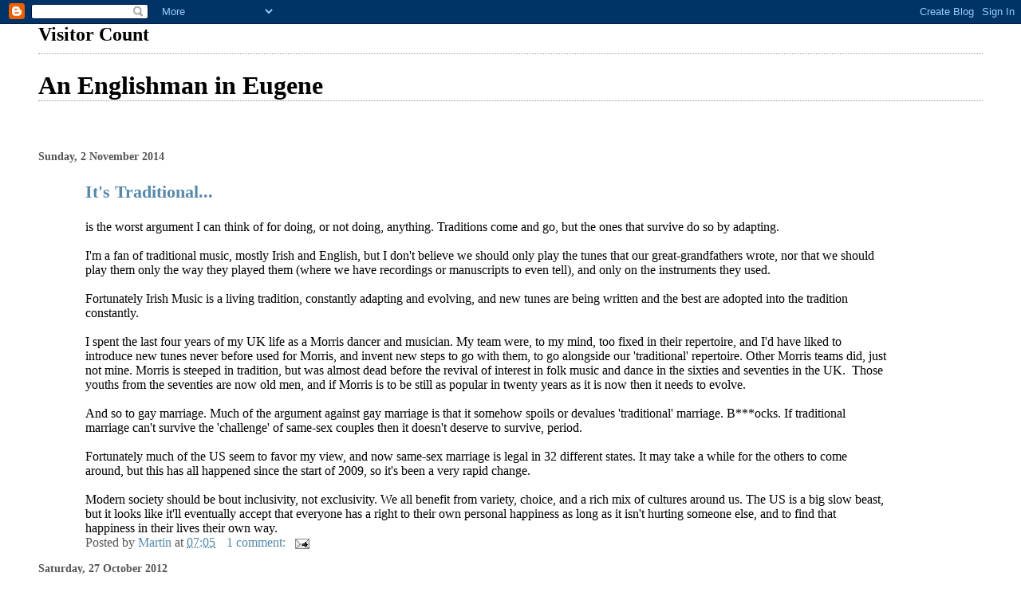

--- FILE ---
content_type: text/html; charset=UTF-8
request_url: https://englishmanineugene.blogspot.com/
body_size: 22920
content:
<!DOCTYPE html>
<html dir='ltr'>
<head>
<link href='https://www.blogger.com/static/v1/widgets/2944754296-widget_css_bundle.css' rel='stylesheet' type='text/css'/>
<meta content='text/html; charset=UTF-8' http-equiv='Content-Type'/>
<meta content='blogger' name='generator'/>
<link href='https://englishmanineugene.blogspot.com/favicon.ico' rel='icon' type='image/x-icon'/>
<link href='http://englishmanineugene.blogspot.com/' rel='canonical'/>
<link rel="alternate" type="application/atom+xml" title="An Englishman in Eugene - Atom" href="https://englishmanineugene.blogspot.com/feeds/posts/default" />
<link rel="alternate" type="application/rss+xml" title="An Englishman in Eugene - RSS" href="https://englishmanineugene.blogspot.com/feeds/posts/default?alt=rss" />
<link rel="service.post" type="application/atom+xml" title="An Englishman in Eugene - Atom" href="https://www.blogger.com/feeds/7947074607155558850/posts/default" />
<link rel="me" href="https://www.blogger.com/profile/02702259365484132777" />
<!--Can't find substitution for tag [blog.ieCssRetrofitLinks]-->
<meta content='http://englishmanineugene.blogspot.com/' property='og:url'/>
<meta content='An Englishman in Eugene' property='og:title'/>
<meta content='' property='og:description'/>
<title>An Englishman in Eugene</title>
<style id='page-skin-1' type='text/css'><!--
/*
* Blogger Template Style
*
* Simple II
* by Jason Sutter
*/
body {
margin:0;
font:normal normal 100% Georgia,Serif;;
background:#ffffff;
color:#000000;
}
a:link {
color:#5588aa;
text-decoration:none;
}
a:visited {
color:#999999;
text-decoration:none;
}
a:hover {
color:#000000;
text-decoration:underline;
}
a img {
border-width:0;
}
#outer-wrapper {
margin-top: 0px;
margin-right: 3em;
margin-bottom: 0;
margin-left: 3em;
}
h1 {
border-bottom:dotted 1px #999999;
margin-bottom:0px;
color: #000000;
font: normal bold 200% Georgia,Serif;
}
h1 a, h1 a:link, h1 a:visited {
color: #000000;
}
h2 {
margin:0px;
padding: 0px;
}
#main .widget {
padding-bottom:10px;
margin-bottom:20px;
border-bottom:dotted 1px #999999;
clear: both;
}
#main .Header {
border-bottom-width: 0px;
}
h2.date-header {
padding-top:15px;
color:#555555;
padding-bottom:0px;
margin-bottom:0px;
font-size: 90%;
}
h3.post-title {
font-size: 140%;
color: #000000;
}
.post {
padding-left:5%;
padding-right:10%;
}
.post-footer {
color:#555555;
}
#comments {
padding-top:30px;
color:#000000;
padding-bottom:0px;
margin-bottom:0px;
font-weight:bold;
}
#comments .comment-footer {
font-size:1em;
font-weight:normal;
color:#555555;
margin-right:10px;
display:inline;
}
.comment-author {
margin-top: 3%;
}
.comment-body {
font-size:1em;
font-weight:normal;
}
.deleted-comment {
font-style:italic;
color:gray;
}
.comment-link {
margin-left:.6em;
}
.feed-links {
clear: both;
line-height: 2.5em;
}
#blog-pager-newer-link {
float: left;
}
#blog-pager-older-link {
float: right;
}
#blog-pager {
text-align: center;
}
.clear {
clear: both;
}
.profile-img {
float: left;
margin-top: 0;
margin-right: 5px;
margin-bottom: 5px;
margin-left: 0;
}
body#layout #outer-wrapper {
margin-top: 0px;
margin-right: 50px;
margin-bottom: 0;
margin-left: 50px;
}

--></style>
<link href='https://www.blogger.com/dyn-css/authorization.css?targetBlogID=7947074607155558850&amp;zx=2356e535-94bc-417c-bb28-186774ea3cce' media='none' onload='if(media!=&#39;all&#39;)media=&#39;all&#39;' rel='stylesheet'/><noscript><link href='https://www.blogger.com/dyn-css/authorization.css?targetBlogID=7947074607155558850&amp;zx=2356e535-94bc-417c-bb28-186774ea3cce' rel='stylesheet'/></noscript>
<meta name='google-adsense-platform-account' content='ca-host-pub-1556223355139109'/>
<meta name='google-adsense-platform-domain' content='blogspot.com'/>

</head>
<body>
<div class='navbar section' id='navbar'><div class='widget Navbar' data-version='1' id='Navbar1'><script type="text/javascript">
    function setAttributeOnload(object, attribute, val) {
      if(window.addEventListener) {
        window.addEventListener('load',
          function(){ object[attribute] = val; }, false);
      } else {
        window.attachEvent('onload', function(){ object[attribute] = val; });
      }
    }
  </script>
<div id="navbar-iframe-container"></div>
<script type="text/javascript" src="https://apis.google.com/js/platform.js"></script>
<script type="text/javascript">
      gapi.load("gapi.iframes:gapi.iframes.style.bubble", function() {
        if (gapi.iframes && gapi.iframes.getContext) {
          gapi.iframes.getContext().openChild({
              url: 'https://www.blogger.com/navbar/7947074607155558850?origin\x3dhttps://englishmanineugene.blogspot.com',
              where: document.getElementById("navbar-iframe-container"),
              id: "navbar-iframe"
          });
        }
      });
    </script><script type="text/javascript">
(function() {
var script = document.createElement('script');
script.type = 'text/javascript';
script.src = '//pagead2.googlesyndication.com/pagead/js/google_top_exp.js';
var head = document.getElementsByTagName('head')[0];
if (head) {
head.appendChild(script);
}})();
</script>
</div></div>
<div id='outer-wrapper'>
<div class='main section' id='main'><div class='widget HTML' data-version='1' id='HTML2'>
<h2 class='title'>Visitor Count</h2>
<div class='widget-content'>
<!-- Start of StatCounter Code -->
<script type="text/javascript">
var sc_project=6666415; 
var sc_invisible=0; 
var sc_security="18964a46"; 
</script>

<script type="text/javascript" src="//www.statcounter.com/counter/counter_xhtml.js"></script><noscript><div class="statcounter"><a title="blogspot visit counter" class="statcounter" href="http://statcounter.com/blogger/"><img class="statcounter" src="https://lh3.googleusercontent.com/blogger_img_proxy/AEn0k_vmwj8yA1VFfx_vR9kud5UQTnnJw6XSEbUGPK046SWP44-TYIBZRn9xd0PdKOq5SrBK8PrZQGthkyyT3jiLYG8OPb8mMPBvo-AYnGQrNG6z1g=s0-d" alt="blogspot visit counter"></a></div></noscript>
<!-- End of StatCounter Code -->
</div>
<div class='clear'></div>
</div><div class='widget Header' data-version='1' id='Header1'>
<div id='header-inner'>
<div class='titlewrapper'>
<h1 class='title'>
An Englishman in Eugene
</h1>
</div>
<div class='descriptionwrapper'>
<p class='description'><span>
</span></p>
</div>
</div>
</div><div class='widget Blog' data-version='1' id='Blog1'>
<div class='blog-posts hfeed'>

          <div class="date-outer">
        
<h2 class='date-header'><span>Sunday, 2 November 2014</span></h2>

          <div class="date-posts">
        
<div class='post-outer'>
<div class='post hentry uncustomized-post-template' itemprop='blogPost' itemscope='itemscope' itemtype='http://schema.org/BlogPosting'>
<meta content='7947074607155558850' itemprop='blogId'/>
<meta content='9117052384681451815' itemprop='postId'/>
<a name='9117052384681451815'></a>
<h3 class='post-title entry-title' itemprop='name'>
<a href='https://englishmanineugene.blogspot.com/2014/11/its-traditional.html'>It's Traditional...</a>
</h3>
<div class='post-header'>
<div class='post-header-line-1'></div>
</div>
<div class='post-body entry-content' id='post-body-9117052384681451815' itemprop='description articleBody'>
is the worst argument I can think of for doing, or not doing, anything. Traditions come and go, but the ones that survive do so by adapting.<br />
<br />
I'm a fan of traditional music, mostly Irish and English, but I don't believe we should only play the tunes that our great-grandfathers wrote, nor that we should play them only the way they played them (where we have recordings or manuscripts to even tell), and only on the instruments they used.<br />
<br />
Fortunately Irish Music is a living tradition, constantly adapting and evolving, and new tunes are being written and the best are adopted into the tradition constantly.<br />
<br />
I spent the last four years of my UK life as a Morris dancer and musician. My team were, to my mind, too fixed in their repertoire, and I'd have liked to introduce new tunes never before used for Morris, and invent new steps to go with them, to go alongside our 'traditional' repertoire. Other Morris teams did, just not mine. Morris is steeped in tradition, but was almost dead before the revival of interest in folk music and dance in the sixties and seventies in the UK. &nbsp;Those youths from the seventies are now old men, and if Morris is to be still as popular in twenty years as it is now then it needs to evolve.<br />
<br />
And so to gay marriage. Much of the argument against gay marriage is that it somehow spoils or devalues 'traditional' marriage. B***ocks. If traditional marriage can't survive the 'challenge' of same-sex couples then it doesn't deserve to survive, period.<br />
<br />
Fortunately much of the US seem to favor my view, and now same-sex marriage is legal in 32 different states. It may take a while for the others to come around, but this has all happened since the start of 2009, so it's been a very rapid change.<br />
<br />
Modern society should be bout inclusivity, not exclusivity. We all benefit from variety, choice, and a rich mix of cultures around us. The US is a big slow beast, but it looks like it'll eventually accept that everyone has a right to their own personal happiness as long as it isn't hurting someone else, and to find that happiness in their lives their own way.
<div style='clear: both;'></div>
</div>
<div class='post-footer'>
<div class='post-footer-line post-footer-line-1'>
<span class='post-author vcard'>
Posted by
<span class='fn' itemprop='author' itemscope='itemscope' itemtype='http://schema.org/Person'>
<meta content='https://www.blogger.com/profile/02702259365484132777' itemprop='url'/>
<a class='g-profile' href='https://www.blogger.com/profile/02702259365484132777' rel='author' title='author profile'>
<span itemprop='name'>Martin</span>
</a>
</span>
</span>
<span class='post-timestamp'>
at
<meta content='http://englishmanineugene.blogspot.com/2014/11/its-traditional.html' itemprop='url'/>
<a class='timestamp-link' href='https://englishmanineugene.blogspot.com/2014/11/its-traditional.html' rel='bookmark' title='permanent link'><abbr class='published' itemprop='datePublished' title='2014-11-02T07:05:00-08:00'>07:05</abbr></a>
</span>
<span class='post-comment-link'>
<a class='comment-link' href='https://englishmanineugene.blogspot.com/2014/11/its-traditional.html#comment-form' onclick=''>
1 comment:
  </a>
</span>
<span class='post-icons'>
<span class='item-action'>
<a href='https://www.blogger.com/email-post/7947074607155558850/9117052384681451815' title='Email Post'>
<img alt='' class='icon-action' height='13' src='https://resources.blogblog.com/img/icon18_email.gif' width='18'/>
</a>
</span>
<span class='item-control blog-admin pid-1240694761'>
<a href='https://www.blogger.com/post-edit.g?blogID=7947074607155558850&postID=9117052384681451815&from=pencil' title='Edit Post'>
<img alt='' class='icon-action' height='18' src='https://resources.blogblog.com/img/icon18_edit_allbkg.gif' width='18'/>
</a>
</span>
</span>
<div class='post-share-buttons goog-inline-block'>
</div>
</div>
<div class='post-footer-line post-footer-line-2'>
<span class='post-labels'>
</span>
</div>
<div class='post-footer-line post-footer-line-3'>
<span class='post-location'>
</span>
</div>
</div>
</div>
</div>

          </div></div>
        

          <div class="date-outer">
        
<h2 class='date-header'><span>Saturday, 27 October 2012</span></h2>

          <div class="date-posts">
        
<div class='post-outer'>
<div class='post hentry uncustomized-post-template' itemprop='blogPost' itemscope='itemscope' itemtype='http://schema.org/BlogPosting'>
<meta content='7947074607155558850' itemprop='blogId'/>
<meta content='3381604978668301377' itemprop='postId'/>
<a name='3381604978668301377'></a>
<h3 class='post-title entry-title' itemprop='name'>
<a href='https://englishmanineugene.blogspot.com/2012/10/gmt-bst-pdt-pst-edt-est-time.html'>GMT - BST - PDT - PST - EDT - EST  time</a>
</h3>
<div class='post-header'>
<div class='post-header-line-1'></div>
</div>
<div class='post-body entry-content' id='post-body-3381604978668301377' itemprop='description articleBody'>
We are suffering the bi-annual confusion over&nbsp;clock changes, complicated by having to think about multiple timezones.<br />
<br />
This time I'm more aware of what the initials in the title stand for. GMT and BST I'm used to - Greenwich Mean Time (Winter) and British Summer Time (Summer). So PST is Pacific Summer Time, right? Wrong. It's Pacific Standard Time, versus Pacific Daylight Time, which is used in our Summer. PDT is what we're on now, and we'll change on November 4th back to PST. This is a week later than the UK, for absolutely no good reason that anyone can explain, so for a week starting tonight we have to think about a 7 hour time difference instead of 8 hours. <br />
<br />
So if we have Pacific time here on the West Coast, New York et al are on Atlantic time, right? Wrong. They're on Eastern Daylight Time. <br />
<br />
Anyhoo, it's nice that for about six months of the year we have an extra hour of daylight before everybody wakes up, and for the other six months it's still pitch black when everyone is blearily making their way to work or school.
<div style='clear: both;'></div>
</div>
<div class='post-footer'>
<div class='post-footer-line post-footer-line-1'>
<span class='post-author vcard'>
Posted by
<span class='fn' itemprop='author' itemscope='itemscope' itemtype='http://schema.org/Person'>
<meta content='https://www.blogger.com/profile/02702259365484132777' itemprop='url'/>
<a class='g-profile' href='https://www.blogger.com/profile/02702259365484132777' rel='author' title='author profile'>
<span itemprop='name'>Martin</span>
</a>
</span>
</span>
<span class='post-timestamp'>
at
<meta content='http://englishmanineugene.blogspot.com/2012/10/gmt-bst-pdt-pst-edt-est-time.html' itemprop='url'/>
<a class='timestamp-link' href='https://englishmanineugene.blogspot.com/2012/10/gmt-bst-pdt-pst-edt-est-time.html' rel='bookmark' title='permanent link'><abbr class='published' itemprop='datePublished' title='2012-10-27T08:19:00-07:00'>08:19</abbr></a>
</span>
<span class='post-comment-link'>
<a class='comment-link' href='https://englishmanineugene.blogspot.com/2012/10/gmt-bst-pdt-pst-edt-est-time.html#comment-form' onclick=''>
No comments:
  </a>
</span>
<span class='post-icons'>
<span class='item-action'>
<a href='https://www.blogger.com/email-post/7947074607155558850/3381604978668301377' title='Email Post'>
<img alt='' class='icon-action' height='13' src='https://resources.blogblog.com/img/icon18_email.gif' width='18'/>
</a>
</span>
<span class='item-control blog-admin pid-1240694761'>
<a href='https://www.blogger.com/post-edit.g?blogID=7947074607155558850&postID=3381604978668301377&from=pencil' title='Edit Post'>
<img alt='' class='icon-action' height='18' src='https://resources.blogblog.com/img/icon18_edit_allbkg.gif' width='18'/>
</a>
</span>
</span>
<div class='post-share-buttons goog-inline-block'>
</div>
</div>
<div class='post-footer-line post-footer-line-2'>
<span class='post-labels'>
</span>
</div>
<div class='post-footer-line post-footer-line-3'>
<span class='post-location'>
</span>
</div>
</div>
</div>
</div>

          </div></div>
        

          <div class="date-outer">
        
<h2 class='date-header'><span>Sunday, 2 September 2012</span></h2>

          <div class="date-posts">
        
<div class='post-outer'>
<div class='post hentry uncustomized-post-template' itemprop='blogPost' itemscope='itemscope' itemtype='http://schema.org/BlogPosting'>
<meta content='https://blogger.googleusercontent.com/img/b/R29vZ2xl/AVvXsEhlVrjr71RdvDLExdiGv3Z7-HOy9um4wdvGUGdy-eQfnnTZJgYAn6qlzysS7jzTCajTRAlNhp65ttInjnjmlK2wKFWgsJcN91IUhL4Z_3kWGUsm0sb78fGkU5eeTz8V_ATbtCXSwNY7c1A/s640/DSC01060.JPG' itemprop='image_url'/>
<meta content='7947074607155558850' itemprop='blogId'/>
<meta content='6645077315599219991' itemprop='postId'/>
<a name='6645077315599219991'></a>
<h3 class='post-title entry-title' itemprop='name'>
<a href='https://englishmanineugene.blogspot.com/2012/09/2012-armitage-park-car-show-pick.html'>2012 Armitage Park Car Show Pick</a>
</h3>
<div class='post-header'>
<div class='post-header-line-1'></div>
</div>
<div class='post-body entry-content' id='post-body-6645077315599219991' itemprop='description articleBody'>
<div class="separator" style="clear: both; text-align: left;">
Back in July I attended a couple of car shows on the same Saturday, and that was just two of the four that were going on that day within about 30 miles of home. Rather than show you pictures of every car there (or every one I took pictures of) I'm selecting my favorite, so I can go into more detail.</div>
<div class="separator" style="clear: both; text-align: left;">
<br /></div>
<div class="separator" style="clear: both; text-align: left;">
At Armitage Park, a riverside park with camping and boat launch access, half way between Coburg and Eugene, I saw this very unusual car, and the owner was kind enough to let me sit in it.</div>
<div class="separator" style="clear: both; text-align: center;">
<br /></div>
<div class="separator" style="clear: both; text-align: center;">
<u><strong>1960 Imperial Crown 4-door Sedan</strong></u></div>
<div class="separator" style="clear: both; text-align: center;">
<br /></div>
<div class="separator" style="clear: both; text-align: center;">
<a href="https://blogger.googleusercontent.com/img/b/R29vZ2xl/AVvXsEhlVrjr71RdvDLExdiGv3Z7-HOy9um4wdvGUGdy-eQfnnTZJgYAn6qlzysS7jzTCajTRAlNhp65ttInjnjmlK2wKFWgsJcN91IUhL4Z_3kWGUsm0sb78fGkU5eeTz8V_ATbtCXSwNY7c1A/s1600/DSC01060.JPG" imageanchor="1" style="margin-left: 1em; margin-right: 1em;"><img border="0" fea="true" height="480" src="https://blogger.googleusercontent.com/img/b/R29vZ2xl/AVvXsEhlVrjr71RdvDLExdiGv3Z7-HOy9um4wdvGUGdy-eQfnnTZJgYAn6qlzysS7jzTCajTRAlNhp65ttInjnjmlK2wKFWgsJcN91IUhL4Z_3kWGUsm0sb78fGkU5eeTz8V_ATbtCXSwNY7c1A/s640/DSC01060.JPG" width="640" /></a></div>
<br />
1960 was a transition year in the US for car makers. The enthusiasm for chrome and big&nbsp;fins of the late 50s was giving way to&nbsp;straight clean lines and practicality. Imperial was a luxury marque used by&nbsp;Chrysler from 1955-1975 for their luxury cars, to try to compete with Lincoln and Cadillac. I think luxury cars tend to trend behind the cheaper models because they get fewer sales and fewer remodels. If I've got my internet facts right there were less than 1600 of this model made, so it was&nbsp;amazing to even see one in the flesh, let alone sit in it.<br />
<br />
<div class="separator" style="clear: both; text-align: center;">
<a href="https://blogger.googleusercontent.com/img/b/R29vZ2xl/AVvXsEgRraoui5G_mPKQlBuyrZmmGm16_I-2yM6_Zyz5ObFK74NQTPmHt_uT54MnrR598UmZBjd8wV6mSNYS6mZ0AJtAGGpDXlMhpo97bYRz9XMdezlz27ajezo5mXcbXfYQR5f3uJVTFxqwbW8/s1600/DSC01061.JPG" imageanchor="1" style="margin-left: 1em; margin-right: 1em;"><img border="0" fea="true" height="480" src="https://blogger.googleusercontent.com/img/b/R29vZ2xl/AVvXsEgRraoui5G_mPKQlBuyrZmmGm16_I-2yM6_Zyz5ObFK74NQTPmHt_uT54MnrR598UmZBjd8wV6mSNYS6mZ0AJtAGGpDXlMhpo97bYRz9XMdezlz27ajezo5mXcbXfYQR5f3uJVTFxqwbW8/s640/DSC01061.JPG" width="640" /></a></div>
<br />
While I was looking at it another enthusast was discussing a possible sale with the owner. Both were hedging their bets, but just for rarity this has to be a very valuable car, let alone the restoration work put in.<br />
<br />
<div class="separator" style="clear: both; text-align: center;">
<a href="https://blogger.googleusercontent.com/img/b/R29vZ2xl/AVvXsEg_k341ETXGZVX56Qg_dLx7HsWJmIn-41yPlfKiki0WRYitFu42iLJrc2PCZvekGlZPQ2UHMk2OrU-tGx6lpHcHmNSbdbkhou-S9cJL11HGEHjY_j9Gs_KVRTkdL1gC_ysnwwWlIdH47Io/s1600/DSC01062.JPG" imageanchor="1" style="margin-left: 1em; margin-right: 1em;"><img border="0" fea="true" height="480" src="https://blogger.googleusercontent.com/img/b/R29vZ2xl/AVvXsEg_k341ETXGZVX56Qg_dLx7HsWJmIn-41yPlfKiki0WRYitFu42iLJrc2PCZvekGlZPQ2UHMk2OrU-tGx6lpHcHmNSbdbkhou-S9cJL11HGEHjY_j9Gs_KVRTkdL1gC_ysnwwWlIdH47Io/s640/DSC01062.JPG" width="640" /></a></div>
<div class="separator" style="clear: both; text-align: center;">
<br /></div>
<div class="separator" style="clear: both; text-align: left;">
The wheel shape on the trunk lid doesn't actually house the spare wheel apparently, it's just for decoration. The Crown is bespattered with these over-decorative touches, when&nbsp;cheaper cars of the same year were starting to show clean stright lines everywhere.&nbsp;</div>
<div class="separator" style="clear: both; text-align: center;">
<br /></div>
<div class="separator" style="clear: both; text-align: center;">
<a href="https://blogger.googleusercontent.com/img/b/R29vZ2xl/AVvXsEjjxCYIT8bvItcu8I_kbwX5VE4CuH4HaJPDUZi0SJeOfkle4qyqql1Xi4ZQ4wI0zaJ0z6ulIZ21YR0KergrywMW9jwFtkBgywBkA1LY2H-tF39VQ1AqLwaND3fukwdcpZc7bKUB_ECvoCY/s1600/DSC01063.JPG" imageanchor="1" style="margin-left: 1em; margin-right: 1em;"><img border="0" fea="true" height="640" src="https://blogger.googleusercontent.com/img/b/R29vZ2xl/AVvXsEjjxCYIT8bvItcu8I_kbwX5VE4CuH4HaJPDUZi0SJeOfkle4qyqql1Xi4ZQ4wI0zaJ0z6ulIZ21YR0KergrywMW9jwFtkBgywBkA1LY2H-tF39VQ1AqLwaND3fukwdcpZc7bKUB_ECvoCY/s640/DSC01063.JPG" width="480" /></a></div>
<br />
Check out those tailfins, and the jet engine shapes round the tail lights. Wheeee! But the devil to polish I should think.<br />
<br />
<div class="separator" style="clear: both; text-align: center;">
<a href="https://blogger.googleusercontent.com/img/b/R29vZ2xl/AVvXsEiCow8JLwMlERvgc2VXQ3ajjGk0XIZJ0UVC1h7PAXJ3RG7GObYsIWonwkg5YykZUDKvIyh9u0bLa28J4kMv8Uv6PYPoTNkEnxnz3UCLSNNl28_jexR7YFktcDW9wI6f7hkHlIET7RkoNns/s1600/DSC01064.JPG" imageanchor="1" style="margin-left: 1em; margin-right: 1em;"><img border="0" fea="true" height="480" src="https://blogger.googleusercontent.com/img/b/R29vZ2xl/AVvXsEiCow8JLwMlERvgc2VXQ3ajjGk0XIZJ0UVC1h7PAXJ3RG7GObYsIWonwkg5YykZUDKvIyh9u0bLa28J4kMv8Uv6PYPoTNkEnxnz3UCLSNNl28_jexR7YFktcDW9wI6f7hkHlIET7RkoNns/s640/DSC01064.JPG" width="640" /></a></div>
<div class="separator" style="clear: both; text-align: center;">
<br /></div>
<div class="separator" style="clear: both; text-align: center;">
<br /></div>
<div class="separator" style="clear: both; text-align: center;">
<br /></div>
<div class="separator" style="clear: both; text-align: center;">
<a href="https://blogger.googleusercontent.com/img/b/R29vZ2xl/AVvXsEgq7I9UJ5_VHoOFpA0o9ys36klvWTsPyGckEqKjN-m8ZFjZVO4hewO8yPIW90YFkkNAjzY4-0EsPpw0tK_fC8fONO3yE12rAnFCSN7p-mJYdGGUbVqUG_Y6Fysm2T3axLhW3Tg2YdUWMZU/s1600/DSC01065.JPG" imageanchor="1" style="margin-left: 1em; margin-right: 1em;"><img border="0" fea="true" height="480" src="https://blogger.googleusercontent.com/img/b/R29vZ2xl/AVvXsEgq7I9UJ5_VHoOFpA0o9ys36klvWTsPyGckEqKjN-m8ZFjZVO4hewO8yPIW90YFkkNAjzY4-0EsPpw0tK_fC8fONO3yE12rAnFCSN7p-mJYdGGUbVqUG_Y6Fysm2T3axLhW3Tg2YdUWMZU/s640/DSC01065.JPG" width="640" /></a></div>
<br />
That steering wheel really isn't circular, it's not just a trick of the camera angle. &nbsp;A bewildering array of buttons, with mysetrios symbols just like a modern dash. <br />
<br />
<div class="separator" style="clear: both; text-align: center;">
<a href="https://blogger.googleusercontent.com/img/b/R29vZ2xl/AVvXsEgAhzM12jbIEcv7fAQZlhqdn1aQj1t7h10dAhyphenhyphenN1XHoJ3tkQRj-_QAnvCyR99xFRHqlI3RLJ2HfDKQTKfFAYtjURRkw_4nCGOlScMvlIyYfHSKdfvoK5iTSfpMCSjd7XLAtyaI9HBoiSRg/s1600/DSC01066.JPG" imageanchor="1" style="margin-left: 1em; margin-right: 1em;"><img border="0" fea="true" height="480" src="https://blogger.googleusercontent.com/img/b/R29vZ2xl/AVvXsEgAhzM12jbIEcv7fAQZlhqdn1aQj1t7h10dAhyphenhyphenN1XHoJ3tkQRj-_QAnvCyR99xFRHqlI3RLJ2HfDKQTKfFAYtjURRkw_4nCGOlScMvlIyYfHSKdfvoK5iTSfpMCSjd7XLAtyaI9HBoiSRg/s640/DSC01066.JPG" width="640" /></a></div>
<br />
At least I can figure out where the hood release pull is, and the radio. <br />
<br />
<div class="separator" style="clear: both; text-align: center;">
<a href="https://blogger.googleusercontent.com/img/b/R29vZ2xl/AVvXsEi30HgJtDEZXHwhVeOT6iKTNzCePkP_Yh1QX0G1uR3iMeVxZgxiQI-Gsao_ooju34ukQrXjdltEA0zER4nC2y4Uz-0jZaiKhIdSffih7Q7KT_NJc4cQ3iVqNkfgZT7WAkqoxYXsMJUQzSM/s1600/DSC01067.JPG" imageanchor="1" style="margin-left: 1em; margin-right: 1em;"><img border="0" fea="true" height="480" src="https://blogger.googleusercontent.com/img/b/R29vZ2xl/AVvXsEi30HgJtDEZXHwhVeOT6iKTNzCePkP_Yh1QX0G1uR3iMeVxZgxiQI-Gsao_ooju34ukQrXjdltEA0zER4nC2y4Uz-0jZaiKhIdSffih7Q7KT_NJc4cQ3iVqNkfgZT7WAkqoxYXsMJUQzSM/s640/DSC01067.JPG" width="640" /></a></div>
<br />
This little gizmo was a popular feature, it's for parking near the curb without scratching your vehicle. I think the driver can just see it out of the window to judge his distances, or maybe he listens for the srpoing..g..g!<br />
<br />
<div class="separator" style="clear: both; text-align: center;">
<a href="https://blogger.googleusercontent.com/img/b/R29vZ2xl/AVvXsEih_uCiGBV46mfdIRzYNiIdnABvCMYBGzBZVFuadnTklbIkrfrvBY4PUONMb9ss7H6JDV_RGWViJszHodyK4M8Lx90z8rf5EuFYbW2fDrgn7YtBHiDF-CZLCuPG943D4Xc1dZAUPs7RFbc/s1600/DSC01068.JPG" imageanchor="1" style="margin-left: 1em; margin-right: 1em;"><img border="0" fea="true" height="480" src="https://blogger.googleusercontent.com/img/b/R29vZ2xl/AVvXsEih_uCiGBV46mfdIRzYNiIdnABvCMYBGzBZVFuadnTklbIkrfrvBY4PUONMb9ss7H6JDV_RGWViJszHodyK4M8Lx90z8rf5EuFYbW2fDrgn7YtBHiDF-CZLCuPG943D4Xc1dZAUPs7RFbc/s640/DSC01068.JPG" width="640" /></a></div>
<br />
<div class="separator" style="clear: both; text-align: center;">
<a href="https://blogger.googleusercontent.com/img/b/R29vZ2xl/AVvXsEj3aDvtef6Mw7qqKjL8NvO3t5NsYyrWUqjYGsRpcTKPKRDJPlIbzC6vCrBvv88sW1pD2KT7EpcOwkK33jJCctPLINRRBlalpzLvtA4skRAzQcqSdRJpagmvTIs9xF-qxHeGK1hO6KBaq7s/s1600/DSC01070.JPG" imageanchor="1" style="margin-left: 1em; margin-right: 1em;"><img border="0" fea="true" height="480" src="https://blogger.googleusercontent.com/img/b/R29vZ2xl/AVvXsEj3aDvtef6Mw7qqKjL8NvO3t5NsYyrWUqjYGsRpcTKPKRDJPlIbzC6vCrBvv88sW1pD2KT7EpcOwkK33jJCctPLINRRBlalpzLvtA4skRAzQcqSdRJpagmvTIs9xF-qxHeGK1hO6KBaq7s/s640/DSC01070.JPG" width="640" /></a></div>
<br />
What a ridiculously complicated and over-engineered wing mirror. Wonderful!<br />
<br />
<br />
<a href="https://blogger.googleusercontent.com/img/b/R29vZ2xl/AVvXsEgMcZNJ52BbZpMFV5Rirbz0coXNsHaIWzFYAD_MO7Bw3G0k3kiNT5w82jV3aabr4FluQiWMPCbojlfZPIYLejBY7LnccCjdqu2JC3ajhO5quIA63Mhkb9FPAwy7J0f5OxbfgzW0rhDSt1c/s1600/DSC01071.JPG" imageanchor="1" style="margin-left: 1em; margin-right: 1em;"><img border="0" fea="true" height="480" src="https://blogger.googleusercontent.com/img/b/R29vZ2xl/AVvXsEgMcZNJ52BbZpMFV5Rirbz0coXNsHaIWzFYAD_MO7Bw3G0k3kiNT5w82jV3aabr4FluQiWMPCbojlfZPIYLejBY7LnccCjdqu2JC3ajhO5quIA63Mhkb9FPAwy7J0f5OxbfgzW0rhDSt1c/s640/DSC01071.JPG" width="640" /></a><br />
<br />
Perhaps the best touch, rotating front seats for easy access. They are original specification, but I think the console drinks holder is a recent addition.<br />
<br />
Now just imagine the smack your head would get&nbsp;on that dash if you had an accident, especially with no shoulder restraint. Modern cars may not have the style of the 50s cars, but at least they have a few safety features.<br />
<div style='clear: both;'></div>
</div>
<div class='post-footer'>
<div class='post-footer-line post-footer-line-1'>
<span class='post-author vcard'>
Posted by
<span class='fn' itemprop='author' itemscope='itemscope' itemtype='http://schema.org/Person'>
<meta content='https://www.blogger.com/profile/02702259365484132777' itemprop='url'/>
<a class='g-profile' href='https://www.blogger.com/profile/02702259365484132777' rel='author' title='author profile'>
<span itemprop='name'>Martin</span>
</a>
</span>
</span>
<span class='post-timestamp'>
at
<meta content='http://englishmanineugene.blogspot.com/2012/09/2012-armitage-park-car-show-pick.html' itemprop='url'/>
<a class='timestamp-link' href='https://englishmanineugene.blogspot.com/2012/09/2012-armitage-park-car-show-pick.html' rel='bookmark' title='permanent link'><abbr class='published' itemprop='datePublished' title='2012-09-02T11:12:00-07:00'>11:12</abbr></a>
</span>
<span class='post-comment-link'>
<a class='comment-link' href='https://englishmanineugene.blogspot.com/2012/09/2012-armitage-park-car-show-pick.html#comment-form' onclick=''>
2 comments:
  </a>
</span>
<span class='post-icons'>
<span class='item-action'>
<a href='https://www.blogger.com/email-post/7947074607155558850/6645077315599219991' title='Email Post'>
<img alt='' class='icon-action' height='13' src='https://resources.blogblog.com/img/icon18_email.gif' width='18'/>
</a>
</span>
<span class='item-control blog-admin pid-1240694761'>
<a href='https://www.blogger.com/post-edit.g?blogID=7947074607155558850&postID=6645077315599219991&from=pencil' title='Edit Post'>
<img alt='' class='icon-action' height='18' src='https://resources.blogblog.com/img/icon18_edit_allbkg.gif' width='18'/>
</a>
</span>
</span>
<div class='post-share-buttons goog-inline-block'>
</div>
</div>
<div class='post-footer-line post-footer-line-2'>
<span class='post-labels'>
</span>
</div>
<div class='post-footer-line post-footer-line-3'>
<span class='post-location'>
</span>
</div>
</div>
</div>
</div>

          </div></div>
        

          <div class="date-outer">
        
<h2 class='date-header'><span>Tuesday, 28 August 2012</span></h2>

          <div class="date-posts">
        
<div class='post-outer'>
<div class='post hentry uncustomized-post-template' itemprop='blogPost' itemscope='itemscope' itemtype='http://schema.org/BlogPosting'>
<meta content='https://blogger.googleusercontent.com/img/b/R29vZ2xl/AVvXsEijT0aqt1bx4JzJzFHca91loCuBQbjGwARoOJJ1H9biONvxUjtO1ZR48H-B_mxb99SbU3RKsCJfFKF4RZLD24Qm3gq-5cnDoH4cUNB_5kyqZ6-aFzdSj6gdDiWm6VNrQwEyA5KcL1PScWM/s640/DSC01272.JPG' itemprop='image_url'/>
<meta content='7947074607155558850' itemprop='blogId'/>
<meta content='1076998233804104005' itemprop='postId'/>
<a name='1076998233804104005'></a>
<h3 class='post-title entry-title' itemprop='name'>
<a href='https://englishmanineugene.blogspot.com/2012/08/the-odyssey.html'>The Odyssey</a>
</h3>
<div class='post-header'>
<div class='post-header-line-1'></div>
</div>
<div class='post-body entry-content' id='post-body-1076998233804104005' itemprop='description articleBody'>
Now&nbsp;our 5 month old son Edward is 18 3/4 lbs, it's been getting to be quite a struggle to get him in and out of the backseat of our cars, so we decided it was time to trade in the Mercury station wagon and get a minivan.&nbsp;No need to have two big vehicles, so we're keeping&nbsp;the Red Mazda 3 for Beth to commute to work, or if one of us needs to make a solo trip. Wherever Eddie is, the minivan will be. <br />
<br />
As usual, Beth took the lead role in researching both the best minivans on the market, and once we'd settled on a Honda Odyessy, what vehicles were available in the area.&nbsp;A 2010 Odyssey showed up in a search as being at our local Kendall Honda dealer, we called to check they had it, and went round to take a look.<br />
<br />
<div class="separator" style="clear: both; text-align: center;">
<a href="https://blogger.googleusercontent.com/img/b/R29vZ2xl/AVvXsEijT0aqt1bx4JzJzFHca91loCuBQbjGwARoOJJ1H9biONvxUjtO1ZR48H-B_mxb99SbU3RKsCJfFKF4RZLD24Qm3gq-5cnDoH4cUNB_5kyqZ6-aFzdSj6gdDiWm6VNrQwEyA5KcL1PScWM/s1600/DSC01272.JPG" imageanchor="1" style="margin-left: 1em; margin-right: 1em;"><img border="0" height="480" src="https://blogger.googleusercontent.com/img/b/R29vZ2xl/AVvXsEijT0aqt1bx4JzJzFHca91loCuBQbjGwARoOJJ1H9biONvxUjtO1ZR48H-B_mxb99SbU3RKsCJfFKF4RZLD24Qm3gq-5cnDoH4cUNB_5kyqZ6-aFzdSj6gdDiWm6VNrQwEyA5KcL1PScWM/s640/DSC01272.JPG" width="640" yda="true" /></a></div>
<br />
They had it, but not ready for viewing, so we said we'd come back a few days later. We did&nbsp;the next&nbsp;Saturday morning, and having checked it out and played with the seating arranegments we were happy, short of a test drive.<br />
<br />
This we arranged for the following Saturday, while we organised our finances and got the Mercury cleaned up ready to trade in. Once we had washed it twice and vacuumed the inside we stored it in the garage and Beth switched to my red Mazda for her work commute. Then on the Friday morning Beth got a call to say another party were interested in the van and were likely to buy it that day. Great. Oh well, it's not the only Odyssey on the market, so if it didn't sell we asked the car man to call us to let us know by 6pm, but if he didn't we assumed it was gone and the test drive was off.<br />
<br />
No call, so on Friday evening we consoled ourselves that we had lost nothing except that we had a cleaner Mercury. On Saturday Beth went for a bike ride to look at the weekend's garage sales, and&nbsp;while she was out I&nbsp;received the call to say the other couple had not bought it after all. I called Beth on her cellphone, she came back and we packed Ed into the Mercury and headed off to the dealer fairly promptly. <br />
<br />
The next three hours we spent doing a test drive, and then negotiating the deal. Beth was lead negotiator, while I kept Edward entertained. By 3pm we were the owners, and headed back home, all in need of a break. <br />
<br />
<div class="separator" style="clear: both; text-align: center;">
<a href="https://blogger.googleusercontent.com/img/b/R29vZ2xl/AVvXsEjAzVOU3czyyr7Y3pf75nfWZtS20NsZtP0nfcq1F196o1GKkzQFrW3kJxDUlkZSDTlC4Qeq6wSx6CWwMnZjZKruthqSALdV5aCGw4qYQ6FkPhfzb7ST205fIW9sPMOleQx0T5SjJh6JPHg/s1600/DSC01273.JPG" imageanchor="1" style="margin-left: 1em; margin-right: 1em;"><img border="0" height="480" src="https://blogger.googleusercontent.com/img/b/R29vZ2xl/AVvXsEjAzVOU3czyyr7Y3pf75nfWZtS20NsZtP0nfcq1F196o1GKkzQFrW3kJxDUlkZSDTlC4Qeq6wSx6CWwMnZjZKruthqSALdV5aCGw4qYQ6FkPhfzb7ST205fIW9sPMOleQx0T5SjJh6JPHg/s640/DSC01273.JPG" width="640" yda="true" /></a></div>
<br />
Minivans are all very similar really, and when you see one on the road it takes a trained eye to spot the make, but every major manufacturer has one in their lineup, because they are very practical for&nbsp;families.<br />
<br />
You can always spot a minivan because the doors slide, so the handles are at the front of the doors. Ours are electric, so a tug on the handle, press of a button on the dashboard, or even a button on the remote control, will slide the doors open, one button for each door.<br />
<br />
We liked the Honda because it has&nbsp;good safety records,&nbsp;and the seating is arrangeable in many different ways. The rearmost&nbsp;row of 3 seats&nbsp;folds&nbsp;down with ease to form a big flat cargo area, with a 60/40 split as is popular these days, and the middle row&nbsp;can be removed completely if required, to make a truly van-sized space.<br />
<br />
The van fits in our garage as you can see above, with plenty of space still either side, especially with the sliding doors. Very useful when it's pouring with rain, or even brighting with&nbsp;sun,&nbsp;and you're trying to get a baby out without waking him.<br />
<br />
<div class="separator" style="clear: both; text-align: center;">
<a href="https://blogger.googleusercontent.com/img/b/R29vZ2xl/AVvXsEgWJbvX2V7xwYHAL_-jxmf2xx_FJBJHpPL-lscSXNye_dT-WjPvxowcUWHg83iMN9qEE0zAfoZQIHmiumbNoA0G7X00ss8AMaYu0_xLRH47AmcmDg6D3dk-YNJFRLh2SDzevHY1DADyLTM/s1600/DSC01276.JPG" imageanchor="1" style="margin-left: 1em; margin-right: 1em;"><img border="0" height="480" src="https://blogger.googleusercontent.com/img/b/R29vZ2xl/AVvXsEgWJbvX2V7xwYHAL_-jxmf2xx_FJBJHpPL-lscSXNye_dT-WjPvxowcUWHg83iMN9qEE0zAfoZQIHmiumbNoA0G7X00ss8AMaYu0_xLRH47AmcmDg6D3dk-YNJFRLh2SDzevHY1DADyLTM/s640/DSC01276.JPG" width="640" yda="true" /></a></div>
<br />
To get into the&nbsp;trunk when in the garage we need to have the garage door open, not a big issue because we're still checking the back clearance every time we park. There's a handy joint in the concrete floor to line up on, and so far we've been perfect every time. The tailgate is lighter than on Beth's old Mercury, and we checked the roof clearance before letting it swing right up. It's also thinner, so I don't keep bashing my bonce every time I duck in for something. I hated that on the Mercury.<br />
<br />
<div class="separator" style="clear: both; text-align: center;">
<a href="https://blogger.googleusercontent.com/img/b/R29vZ2xl/AVvXsEiZI6fqXERTxQ3ziYu-mwHk6uMjMPVDfQCPYvjKf5HDRsm7SnI0-pda0Zc1dHvFES85GI3O_-qY_5172OkbKQ3VgDopT586OQLeuAKv0m1_nXyWB8M9cIBDaE2b-qlEqJr-0r80PQkkxWg/s1600/DSC01278.JPG" imageanchor="1" style="margin-left: 1em; margin-right: 1em;"><img border="0" height="480" src="https://blogger.googleusercontent.com/img/b/R29vZ2xl/AVvXsEiZI6fqXERTxQ3ziYu-mwHk6uMjMPVDfQCPYvjKf5HDRsm7SnI0-pda0Zc1dHvFES85GI3O_-qY_5172OkbKQ3VgDopT586OQLeuAKv0m1_nXyWB8M9cIBDaE2b-qlEqJr-0r80PQkkxWg/s640/DSC01278.JPG" width="640" yda="true" /></a></div>
<br />
In our current arrangement&nbsp;we've taken out the central console&nbsp;in the second row of seats (it forms a&nbsp;middle seat when wanted)&nbsp;and moved the right side seat across towards the middle to take our 5 month old&nbsp;son Edwards' baby seat. Very soon we'll be putting a bigger baby seat in there for him, as he's getting almost too big for the current one, and that will last until he's 3-4 years old, converting from rear-facing to forward facing at a certain age/size. It's easy to nip between the two front seats and into the second row, so if Ed needs attention the passenger can attend to him without leaving the vehicle. <br />
<br />
<br />
<div class="separator" style="clear: both; text-align: center;">
</div>
<div class="separator" style="clear: both; text-align: center;">
<a href="https://blogger.googleusercontent.com/img/b/R29vZ2xl/AVvXsEipYiLXElfcf0x0a8E6vAc06jXPVD66SDZBajHrc8UAS5w2Akskfru8yM2mq0j8PbIDQ1qYa02rcxdctasZY9FZ_ODlD2xp6jipk_zQ7Ax21lI4804pp5DH-_5nKx7RKN20FBe24g-Q4ZQ/s1600/DSC01274.JPG" imageanchor="1" style="margin-left: 1em; margin-right: 1em;"><img border="0" height="480" src="https://blogger.googleusercontent.com/img/b/R29vZ2xl/AVvXsEipYiLXElfcf0x0a8E6vAc06jXPVD66SDZBajHrc8UAS5w2Akskfru8yM2mq0j8PbIDQ1qYa02rcxdctasZY9FZ_ODlD2xp6jipk_zQ7Ax21lI4804pp5DH-_5nKx7RKN20FBe24g-Q4ZQ/s640/DSC01274.JPG" width="640" yda="true" /></a></div>
<div class="separator" style="clear: both; text-align: center;">
</div>
<br />
My parents always managed with an estate car (station wagon), once their family of three boys and two parents got too big to fit the tiny Singer Chamoir that I remember from my&nbsp;very early childhood.&nbsp;Of course minivans didn't exist in their modern form until the Renault Espace came out in 1984. <br />
<br />
Our first staion wagon&nbsp;was a Renault 12 estate. The Renault I remember mostly for having black plastic seats, practical for wiping spills but prone to soaking up the sun's rays and burning the backs of your legs if you were foolish enough to be wearing shorts on a hot day.<br />
<br />
After&nbsp;the Renault coughed its last&nbsp;we had a&nbsp;Peugeot 305 estate, bought brand new from a local dealer with about 16 miles on the clock. It was the first of its particular specification in the country, and someone had&nbsp;put the fuses in wrong with the result that the central door locking worked once to unlock all the doors, then failed until we figured out the problem and got the correct fuse in place.&nbsp;The Peugeot had cloth seats thank goodness, though by&nbsp;then my legs were long enough to avoid the searing pain of hot plastic against tender thigh. <br />
<br />
Eventually the Peugeot got too old to continue maintaining and my parents invested in a Mercedes, not sure of the model, a reflection of the greater&nbsp;disposable income they had now they were not supporting three greedy and growing boys.&nbsp;Mercedes are built to last, and they are still driving this one.<br />
<br />
So a MiniVan never entered my consciousness until I was in the USA, but here every&nbsp;fourth family seems to&nbsp;have&nbsp;one, unless they have an enormous SUV or pickup truck, and often as well as a second vehicle (which is often an SUV or huge pickup truck). The minivan usually becomes mom's workhorse, while dad has something to get him to work and back. In our nuclear family the roles have been reversed. <br />
<br />
We feel we've done well to get a 2010, because searlier models lacked the auxiliary input vital to&nbsp;have an&nbsp;mp3 player connected to your stereo. It's one of those elephants in the room that car dealers don't like to talk about, but vehicles with cassette players (such as&nbsp;our 2002 Mercury Sable) can play mp3s using a casette adaptor, not pretty (you have a wire hanging out of the casette deck) but cheap (around $10 for the cassette adaptor). <br />
<br />
By 2007 some manufacturers were putting auxiliary inputs on their car stereos (such as in my 2007&nbsp;Mazda 3), but not all were so forward thinking. If your vehicle has a CD/radio but no auxiliary jack you're stuck, because there is no adaptor that will fit in a CD&nbsp;player to play mp3s.&nbsp;On long journeys you're stuck with&nbsp;CDs or&nbsp;a variety of poor radio stations always detuning as you move out of their range, so you better burn some CDs for entertainment. In fact our van has a CD stacker in the dash, so we can pre-load six cds as well as having our iPods, but to be honest unless we buy CDs while travelling I can't see myself using that.<br />
<br />
One of our friends has a rented 2011 Odyessy, having previously&nbsp;had a 2006, and they report that the vision and a few other things are actually worse in the redesign. The 2006-2010 is thus more desiresable to us, in good condition, than a 2011. <br />
<br />
We were pleased that our van did NOT have build in DVD players or a navigation system. It's easy enough to get after-market DVD players if your kids nag you enough, but we'd rather have our family chatting, playing Highway Bingo, or reading quietly, than have back seat passengers locked into their own little fantasy world. Build in navigation system are a pain if they go wrong, and as we already have our own Garmin GPS systems we don't need to pay for another one.
<div style='clear: both;'></div>
</div>
<div class='post-footer'>
<div class='post-footer-line post-footer-line-1'>
<span class='post-author vcard'>
Posted by
<span class='fn' itemprop='author' itemscope='itemscope' itemtype='http://schema.org/Person'>
<meta content='https://www.blogger.com/profile/02702259365484132777' itemprop='url'/>
<a class='g-profile' href='https://www.blogger.com/profile/02702259365484132777' rel='author' title='author profile'>
<span itemprop='name'>Martin</span>
</a>
</span>
</span>
<span class='post-timestamp'>
at
<meta content='http://englishmanineugene.blogspot.com/2012/08/the-odyssey.html' itemprop='url'/>
<a class='timestamp-link' href='https://englishmanineugene.blogspot.com/2012/08/the-odyssey.html' rel='bookmark' title='permanent link'><abbr class='published' itemprop='datePublished' title='2012-08-28T11:28:00-07:00'>11:28</abbr></a>
</span>
<span class='post-comment-link'>
<a class='comment-link' href='https://englishmanineugene.blogspot.com/2012/08/the-odyssey.html#comment-form' onclick=''>
2 comments:
  </a>
</span>
<span class='post-icons'>
<span class='item-action'>
<a href='https://www.blogger.com/email-post/7947074607155558850/1076998233804104005' title='Email Post'>
<img alt='' class='icon-action' height='13' src='https://resources.blogblog.com/img/icon18_email.gif' width='18'/>
</a>
</span>
<span class='item-control blog-admin pid-1240694761'>
<a href='https://www.blogger.com/post-edit.g?blogID=7947074607155558850&postID=1076998233804104005&from=pencil' title='Edit Post'>
<img alt='' class='icon-action' height='18' src='https://resources.blogblog.com/img/icon18_edit_allbkg.gif' width='18'/>
</a>
</span>
</span>
<div class='post-share-buttons goog-inline-block'>
</div>
</div>
<div class='post-footer-line post-footer-line-2'>
<span class='post-labels'>
</span>
</div>
<div class='post-footer-line post-footer-line-3'>
<span class='post-location'>
</span>
</div>
</div>
</div>
</div>

          </div></div>
        

          <div class="date-outer">
        
<h2 class='date-header'><span>Friday, 15 June 2012</span></h2>

          <div class="date-posts">
        
<div class='post-outer'>
<div class='post hentry uncustomized-post-template' itemprop='blogPost' itemscope='itemscope' itemtype='http://schema.org/BlogPosting'>
<meta content='7947074607155558850' itemprop='blogId'/>
<meta content='855216063810286152' itemprop='postId'/>
<a name='855216063810286152'></a>
<h3 class='post-title entry-title' itemprop='name'>
<a href='https://englishmanineugene.blogspot.com/2012/06/lexus-vs-ford.html'>Lexus vs Ford</a>
</h3>
<div class='post-header'>
<div class='post-header-line-1'></div>
</div>
<div class='post-body entry-content' id='post-body-855216063810286152' itemprop='description articleBody'>
Lexus is a luxury car maker. They are currently running a series of ads with the byline: <br />
<br />
If you want these features as standard...&nbsp;&nbsp; the features being things like central locking, leather seats, windscreen wipers etc.<br />
<br />
Now most&nbsp;car companies offer a basic stripped-down model, with options to upgrade and prices attached for each upgrade.&nbsp;A basic 2012 Ford Focus Sedan starts at $16,500, add $1,00 for 16" wheels (instead of 15") and keyless entry, another $1,095 for automatic transmission (most Americans like this), and so forth. What you end up with is a range of vehicles, all called the Ford Focus, but with prices anything between $16,500&nbsp;&nbsp;and $25,000 (a guesstimate). Most people don't want the most basic model, but it's there if you don't want all the knobs and whistles.<br />
<br />
So if the Lexus comes with everything as standard at $25,000, and the Ford with everything added is $25,000, how is the Lexus better than the Ford?<br />
<br />
I guess it has to be because when you see a Lexus you know the owner paid $25,000 for it, but if you see the Ford it might be the bare bones $16,500 version, i.e. they're cheapskates. <br />
<br />
So it comes down to snobbery.<br />
<br />
By the way, most new cars aren't paid for outright but paid in installments, so that Lexus driver is just paying a bigger monthly installment for his shinier car.
<div style='clear: both;'></div>
</div>
<div class='post-footer'>
<div class='post-footer-line post-footer-line-1'>
<span class='post-author vcard'>
Posted by
<span class='fn' itemprop='author' itemscope='itemscope' itemtype='http://schema.org/Person'>
<meta content='https://www.blogger.com/profile/02702259365484132777' itemprop='url'/>
<a class='g-profile' href='https://www.blogger.com/profile/02702259365484132777' rel='author' title='author profile'>
<span itemprop='name'>Martin</span>
</a>
</span>
</span>
<span class='post-timestamp'>
at
<meta content='http://englishmanineugene.blogspot.com/2012/06/lexus-vs-ford.html' itemprop='url'/>
<a class='timestamp-link' href='https://englishmanineugene.blogspot.com/2012/06/lexus-vs-ford.html' rel='bookmark' title='permanent link'><abbr class='published' itemprop='datePublished' title='2012-06-15T07:13:00-07:00'>07:13</abbr></a>
</span>
<span class='post-comment-link'>
<a class='comment-link' href='https://englishmanineugene.blogspot.com/2012/06/lexus-vs-ford.html#comment-form' onclick=''>
1 comment:
  </a>
</span>
<span class='post-icons'>
<span class='item-action'>
<a href='https://www.blogger.com/email-post/7947074607155558850/855216063810286152' title='Email Post'>
<img alt='' class='icon-action' height='13' src='https://resources.blogblog.com/img/icon18_email.gif' width='18'/>
</a>
</span>
<span class='item-control blog-admin pid-1240694761'>
<a href='https://www.blogger.com/post-edit.g?blogID=7947074607155558850&postID=855216063810286152&from=pencil' title='Edit Post'>
<img alt='' class='icon-action' height='18' src='https://resources.blogblog.com/img/icon18_edit_allbkg.gif' width='18'/>
</a>
</span>
</span>
<div class='post-share-buttons goog-inline-block'>
</div>
</div>
<div class='post-footer-line post-footer-line-2'>
<span class='post-labels'>
</span>
</div>
<div class='post-footer-line post-footer-line-3'>
<span class='post-location'>
</span>
</div>
</div>
</div>
</div>
<div class='post-outer'>
<div class='post hentry uncustomized-post-template' itemprop='blogPost' itemscope='itemscope' itemtype='http://schema.org/BlogPosting'>
<meta content='7947074607155558850' itemprop='blogId'/>
<meta content='7863368113141386326' itemprop='postId'/>
<a name='7863368113141386326'></a>
<h3 class='post-title entry-title' itemprop='name'>
<a href='https://englishmanineugene.blogspot.com/2012/06/embarrassment-stupidity-irritation.html'>Embarrassment, Stupidity, Irritation</a>
</h3>
<div class='post-header'>
<div class='post-header-line-1'></div>
</div>
<div class='post-body entry-content' id='post-body-7863368113141386326' itemprop='description articleBody'>
Three forms of comedy that don't amuse me.<br />
<br />
Irritation: The Big Bang Theory. The central character is an annoyance to all his friends and the audience. Not funny.<br />
<br />
Stupidity. Dumb &amp; Dumber. Just doesn't amuse me.<br />
<br />
Embarrassment. The Office. Worse, that one camne to the US from the UK, and I didn't like the UK version either.<br />
<br />
While I'm on it, badly dubbed canned laughter is a form of irritation. The episode of The Big Bang Theory which&nbsp;I had the misfortune to watch half of last night had the worst canned laughter since Blackadder Goes Forth.
<div style='clear: both;'></div>
</div>
<div class='post-footer'>
<div class='post-footer-line post-footer-line-1'>
<span class='post-author vcard'>
Posted by
<span class='fn' itemprop='author' itemscope='itemscope' itemtype='http://schema.org/Person'>
<meta content='https://www.blogger.com/profile/02702259365484132777' itemprop='url'/>
<a class='g-profile' href='https://www.blogger.com/profile/02702259365484132777' rel='author' title='author profile'>
<span itemprop='name'>Martin</span>
</a>
</span>
</span>
<span class='post-timestamp'>
at
<meta content='http://englishmanineugene.blogspot.com/2012/06/embarrassment-stupidity-irritation.html' itemprop='url'/>
<a class='timestamp-link' href='https://englishmanineugene.blogspot.com/2012/06/embarrassment-stupidity-irritation.html' rel='bookmark' title='permanent link'><abbr class='published' itemprop='datePublished' title='2012-06-15T06:56:00-07:00'>06:56</abbr></a>
</span>
<span class='post-comment-link'>
<a class='comment-link' href='https://englishmanineugene.blogspot.com/2012/06/embarrassment-stupidity-irritation.html#comment-form' onclick=''>
No comments:
  </a>
</span>
<span class='post-icons'>
<span class='item-action'>
<a href='https://www.blogger.com/email-post/7947074607155558850/7863368113141386326' title='Email Post'>
<img alt='' class='icon-action' height='13' src='https://resources.blogblog.com/img/icon18_email.gif' width='18'/>
</a>
</span>
<span class='item-control blog-admin pid-1240694761'>
<a href='https://www.blogger.com/post-edit.g?blogID=7947074607155558850&postID=7863368113141386326&from=pencil' title='Edit Post'>
<img alt='' class='icon-action' height='18' src='https://resources.blogblog.com/img/icon18_edit_allbkg.gif' width='18'/>
</a>
</span>
</span>
<div class='post-share-buttons goog-inline-block'>
</div>
</div>
<div class='post-footer-line post-footer-line-2'>
<span class='post-labels'>
</span>
</div>
<div class='post-footer-line post-footer-line-3'>
<span class='post-location'>
</span>
</div>
</div>
</div>
</div>

          </div></div>
        

          <div class="date-outer">
        
<h2 class='date-header'><span>Sunday, 6 May 2012</span></h2>

          <div class="date-posts">
        
<div class='post-outer'>
<div class='post hentry uncustomized-post-template' itemprop='blogPost' itemscope='itemscope' itemtype='http://schema.org/BlogPosting'>
<meta content='7947074607155558850' itemprop='blogId'/>
<meta content='2691488965329800772' itemprop='postId'/>
<a name='2691488965329800772'></a>
<h3 class='post-title entry-title' itemprop='name'>
<a href='https://englishmanineugene.blogspot.com/2012/05/kfckgc.html'>KFC/KGC</a>
</h3>
<div class='post-header'>
<div class='post-header-line-1'></div>
</div>
<div class='post-body entry-content' id='post-body-2691488965329800772' itemprop='description articleBody'>
Since I've been in the US I've mostly avoided KFC (Kentucky Fried Chicken), because the one or two times I&nbsp;ate it upset my stomach. A shame, because I used to enjoy an occasional KFC in London. We think they use Canola oil here, which is banned in Europe, and that I react badly to it. <br />
<br />
Notwithstanding which, we went along to KFC yesterday because Beth was having a craving too, and damn the consequences, that's the spirit. They now do grilled chicken (KGC) as an alternative, so we got a 10 piece bucket with half grilled and half crispy pieces, plus two sides (mash and gravy and cobettes), and the usual "biscuits". I was suprised how expensive it was at around $25, but we got three meals each out of it so maybe that wasn't so bad.&nbsp;A couple of the pieces were so small that we thought at first that they had just been dropped into the bucket by mistake, but apparently they counted towards out ten pieces. <br />
<br />
As it turned out there were no consequences, at least no obvious and immediate ones, so maybe my stomach is getting attuned to what Americans have been eating (willingly or unwittingly) for decades. What neither of us touched were the sachets of "Honey Sauce" and "Colonel's Buttery Spread" that had been hoiked into our bag without our knowledge or request. The honey sauce had an ingredient list, the first&nbsp;three ingredients being high fructose corn syrup, regular corn syrup, and sugar, with actual honey coming in a disappointing fourth and comprising only 7% of the total mix. It did just beat fructose into fifth place, which is presumably added for those with a sweet tooth. You may be wondering why "Honey Sauce" can't just be pure honey, which is quite sweet enough to make your eyes bulge.&nbsp;So am I.<br />
<br />
So much for the honey sauce; I wasn't sure what I was supposed to put it on anyway. The "Buttery Spread" (artificially flavored) &nbsp;didn't even have an ingredient list, which surprised us both, but you can bet that butter isn't a main ingredient.<br />
<br />
The grilled chicken wasn't bad, quite toothsome, but &nbsp;it wasn't giving quite the same&nbsp;feel of&nbsp;pumping cholesterol and fats straight into my arterey walls. Next time it'll be all deep fried and crispy.<br />
<br />
The sachets we consigned to landfill, and future archeologists can try to figure out why anyone would eat this stuff.
<div style='clear: both;'></div>
</div>
<div class='post-footer'>
<div class='post-footer-line post-footer-line-1'>
<span class='post-author vcard'>
Posted by
<span class='fn' itemprop='author' itemscope='itemscope' itemtype='http://schema.org/Person'>
<meta content='https://www.blogger.com/profile/02702259365484132777' itemprop='url'/>
<a class='g-profile' href='https://www.blogger.com/profile/02702259365484132777' rel='author' title='author profile'>
<span itemprop='name'>Martin</span>
</a>
</span>
</span>
<span class='post-timestamp'>
at
<meta content='http://englishmanineugene.blogspot.com/2012/05/kfckgc.html' itemprop='url'/>
<a class='timestamp-link' href='https://englishmanineugene.blogspot.com/2012/05/kfckgc.html' rel='bookmark' title='permanent link'><abbr class='published' itemprop='datePublished' title='2012-05-06T09:54:00-07:00'>09:54</abbr></a>
</span>
<span class='post-comment-link'>
<a class='comment-link' href='https://englishmanineugene.blogspot.com/2012/05/kfckgc.html#comment-form' onclick=''>
1 comment:
  </a>
</span>
<span class='post-icons'>
<span class='item-action'>
<a href='https://www.blogger.com/email-post/7947074607155558850/2691488965329800772' title='Email Post'>
<img alt='' class='icon-action' height='13' src='https://resources.blogblog.com/img/icon18_email.gif' width='18'/>
</a>
</span>
<span class='item-control blog-admin pid-1240694761'>
<a href='https://www.blogger.com/post-edit.g?blogID=7947074607155558850&postID=2691488965329800772&from=pencil' title='Edit Post'>
<img alt='' class='icon-action' height='18' src='https://resources.blogblog.com/img/icon18_edit_allbkg.gif' width='18'/>
</a>
</span>
</span>
<div class='post-share-buttons goog-inline-block'>
</div>
</div>
<div class='post-footer-line post-footer-line-2'>
<span class='post-labels'>
</span>
</div>
<div class='post-footer-line post-footer-line-3'>
<span class='post-location'>
</span>
</div>
</div>
</div>
</div>

          </div></div>
        

          <div class="date-outer">
        
<h2 class='date-header'><span>Wednesday, 2 May 2012</span></h2>

          <div class="date-posts">
        
<div class='post-outer'>
<div class='post hentry uncustomized-post-template' itemprop='blogPost' itemscope='itemscope' itemtype='http://schema.org/BlogPosting'>
<meta content='http://i221.photobucket.com/albums/dd97/Martin_Milner/DSC04100.jpg' itemprop='image_url'/>
<meta content='7947074607155558850' itemprop='blogId'/>
<meta content='3204242650532856830' itemprop='postId'/>
<a name='3204242650532856830'></a>
<h3 class='post-title entry-title' itemprop='name'>
<a href='https://englishmanineugene.blogspot.com/2012/05/remaking-our-beds.html'>Remaking our Beds</a>
</h3>
<div class='post-header'>
<div class='post-header-line-1'></div>
</div>
<div class='post-body entry-content' id='post-body-3204242650532856830' itemprop='description articleBody'>
When we moved from London to a rented apartment in Eugene the only items furniture we&nbsp;kept were&nbsp;some pine bunk beds, mostly because they were very expensive, and partly because they were self-assembly so we could reduce them to&nbsp;their component&nbsp;parts and get them in&nbsp;a small shipping&nbsp;container. In fact we have three pine&nbsp;beds, two as bunks and one raised bed, the latter designed for use in smaller rooms so you have space underneath for a chair or desk, or just for storage. The beds had been up and in use in London for a couple of years, and very sturdy and useful they had proved to be.<br />
<br />
The beds duly arrived with the rest of our&nbsp;shipped items (on several pallets)&nbsp;on a drizzly day&nbsp;in February 2010. From our arrival in early December 2009 until that date we'd been sleeping first on reclining armchairs (nice for a doze, not so great for a solid 8 hours every night), and then&nbsp;on newly purchased mattresses on the floor. We were very excited to have proper beds again, but upon reassembly we discovered to our chagrin that the American mattresses were 3-4" wider than the European beds, and 3-4" shorter too. We made do, letting the mattresses hang over the edges of the beds, and putting up with the slight list this imparted. In fact Beth very generously let me have the close-fitting thin foam mattress that came with one of the beds, so with that underneath my American mattress I did not suffer the reverse camber effect.<br />
<br />
The beds came with us to Sweetwater with our next move, disassembled, and we reassembled one in the guest room, using the foam mattress to keep the bed level. We could&nbsp;house one guest in reasonable comfort, but this was never intended to be a permanent solution.<br />
<br />
Fast forward to 2012, and now with a baby&nbsp;boy added to the Milner clan we wanted to get these beds sorted out. Not that baby Edward was&nbsp;going to sleep on one for a while, but so we could put up more than one guest&nbsp;and not make them seasick.<br />
<br />
I made the best decision of my life when I married Beth, because among her other talents and interests she is a woodworker, and spent much of her own coin over the last two years outfitting a woodworking shop in our detached garage. The upshot of this is that she had the tools and skills to remake the beds parts necessary to widen the European bedframes to fit US mattresses. <br />
<br />
After much measuring and remeasuring I went along to our local Jerry's timber yard in Beth's station wagon, and purchased the wood necessary to remake our beds. We needed 14&nbsp;end pieces, and 45 slats. The beds are pine, but I discovered that Jerry's don't do pine. Fir is wannabe pine, so I bought four 14' lengths of 2"x6" kiln dried fir for the end pieces, and had them cut to 3'6" lengths, providing 16 pieces to work with. For the slats I got eight 12' lengths of thinner fir, not sure of the exact dimensions, but enough for 46 slats. <br />
<br />
<div class="separator" style="clear: both; text-align: center;">
<a href="http://i221.photobucket.com/albums/dd97/Martin_Milner/DSC04100.jpg" imageanchor="1" style="margin-left: 1em; margin-right: 1em;"><img border="0" height="480" mea="true" src="https://lh3.googleusercontent.com/blogger_img_proxy/AEn0k_s06HdOqH0CeoQc4m54ONqU2oKffJT1a3L6Gwp11H98bKojJVkUraFZbad7b6sH7GcqxACTyjsmdzHSgXQ68nYOb27QD8vHbJLHt_x126K4FwIxwQDJVNf6e_-oPQzrJ0xB-2RDhw=s0-d" width="640"></a></div>
<br />
<br />
Here's one of the beds, with the US mattress hanging over the edge, and an untouched piece of 2"x6" fir showing what Beth had to work with. We had a few inches to spare on each piece, as planned. You can see the two pieces in the&nbsp;endframe&nbsp;that need to be replaced.<br />
<br />
<div class="separator" style="clear: both; text-align: center;">
<a href="http://i221.photobucket.com/albums/dd97/Martin_Milner/DSC04098.jpg" imageanchor="1" style="margin-left: 1em; margin-right: 1em;"><img border="0" height="640" mea="true" src="https://lh3.googleusercontent.com/blogger_img_proxy/AEn0k_uARsbNuDR3acZoK73-qP2ln67VFyEmsTCejuvJ_9fpfipGpGUX48CjYeuryzPSW7WUaHbd2-GeTEwXLYMpRtfh1-3msbyMYFSdpSM1DNXX4-Sq2YQ4TZGM5Obg79J69I9GlhpX=s0-d" width="480"></a></div>
<br />
On the left, the original endpiece, with the blank next to it ready for working.&nbsp;To the right of that a single slat, with the unworked replacement next to it.&nbsp;This will be cut&nbsp;lengthwise to produce two slates.<br />
<br />
<div class="separator" style="clear: both; text-align: center;">
<a href="http://i221.photobucket.com/albums/dd97/Martin_Milner/DSC04141.jpg" imageanchor="1" style="margin-left: 1em; margin-right: 1em;"><img border="0" height="480" mea="true" src="https://lh3.googleusercontent.com/blogger_img_proxy/AEn0k_v7bkLczGLTqf5j6AAgWFY-3UKygBvpo-yxgRSU-pkeIzctDrjbkLTTQObGTuQvcGkq_L9aVeLXW0AdV6Mmxn4El5uYcawuha8gmRIZ6GQaGeNmz45oNN3OzMgnELcE2BZixDSHxA=s0-d" width="640"></a></div>
<br />
And so to the workshop. The first step is using the joiner to ensure the edges are and one side are square to each other. Note use of safety goggles, ear protection, and the dust collector.<br />
<br />
<div class="separator" style="clear: both; text-align: center;">
<a href="http://i221.photobucket.com/albums/dd97/Martin_Milner/DSC04142.jpg" imageanchor="1" style="margin-left: 1em; margin-right: 1em;"><img border="0" height="640" mea="true" src="https://lh3.googleusercontent.com/blogger_img_proxy/AEn0k_u-X-YzqBLEvnB1g8_ZdaqjUL12zThFTYk8ZQSMJhr4wUKnm6s372PdI88EVzwdCi2qMUtZjDkCQBwHPG4Fa7Lf4jDtYcWzm7a3vgTaAvPKMePz-GdAbvnGGMO4K_Tm7j1GdqNm8Q=s0-d" width="480"></a></div>
<br />
Next is the planer, to square up the fourth side. For reasons I still don't quite fully grasp, the joiner can only do three of the four sides. The planer is also cutting to the right dimensions.<br />
<br />
<div class="separator" style="clear: both; text-align: center;">
<a href="http://i221.photobucket.com/albums/dd97/Martin_Milner/DSC04143.jpg" imageanchor="1" style="margin-left: 1em; margin-right: 1em;"><img border="0" height="640" mea="true" src="https://lh3.googleusercontent.com/blogger_img_proxy/AEn0k_uydO8EZfQYvKBac_1Yqb5-hub-ofvoI66Dcuh8e0vYEaMrHG4kyXMbjZWhXpz2DWa22a2ZBmCgifedETu8FRcxjOLk2SvMO5IHQMmiV_5HVhxG2aooAjVx64nPbo3Ie-cCUE4Rrg=s0-d" width="480"></a></div>
<br />
<div class="separator" style="clear: both; text-align: center;">
</div>
The router puts a curved profile on the edges, to reduce the chances of splinters. This machine was new to Beth (though the stand was purchased&nbsp;secondhand at a garage sale), so our neighbor Robert kindly came over to show Beth how to set it up and use it safely. The three pieces of wood at the bottom are just there to dry, they're not part of the machine or the process.<br />
<br />
<br />
<div class="separator" style="clear: both; text-align: center;">
<a href="http://i221.photobucket.com/albums/dd97/Martin_Milner/DSC04155.jpg" imageanchor="1" style="margin-left: 1em; margin-right: 1em;"><img border="0" height="480" mea="true" src="https://lh3.googleusercontent.com/blogger_img_proxy/AEn0k_sK9shLJhQRb1MdE5NFvYNYkaO0tAFK0MF_T5IJck6vGY6sv-hRBhQJTw_3f3Utz7rRob8dnG2CMG8-q3_qL0PfLlZuE6A2s65IlADn7nLpKdmGsAwgueOnAw8ewCrTriRcHrYDtA=s0-d" width="640"></a></div>
<br />
Cutting to length on the table saw. I should mention that none of the machines were on, these photos were just posed to show how they are used. <br />
<br />
<br />
<div class="separator" style="clear: both; text-align: center;">
<a href="http://i221.photobucket.com/albums/dd97/Martin_Milner/DSC04156.jpg" imageanchor="1" style="margin-left: 1em; margin-right: 1em;"><img border="0" height="640" mea="true" src="https://lh3.googleusercontent.com/blogger_img_proxy/AEn0k_tChb1ch6LrkNGMp1HcZjuedal2TcuVLtTVsRgYY-712gEOjZX6MTHA0crY40S4pJdktKNs205wd3IPUP78yxCyHkJyiZxE9QQee1T-_4WSPdWcWzg8fPuvL7CTUsEmMh9atrAl8w=s0-d" width="480"></a></div>
<br />
Starting the drill holes with a jig. The jig is a bit of scrap wood that Beth made the right holes in (using&nbsp;the drill press you can see in the corner) to act as a template. Center it on the end of the piece, clamp, and Bob's your uncle.<br />
<br />
<div class="separator" style="clear: both; text-align: center;">
<a href="http://i221.photobucket.com/albums/dd97/Martin_Milner/DSC04157.jpg" imageanchor="1" style="margin-left: 1em; margin-right: 1em;"><img border="0" height="480" mea="true" src="https://lh3.googleusercontent.com/blogger_img_proxy/AEn0k_vRX29KUDWfSEXsOUinMtUbXCnH3MOKXh1jcpRd9-aO6T-SRhe47xCpkziAEL4SImvEhrKFEPWB5qZOR3iFgY8u-kMj8gGo_q0E2Tq9VLVwUX_hFggzJMVG6rnIDpUQWHMxqSnRpw=s0-d" width="640"></a></div>
<br />
Having stated the holes, they are drilled to the corerct depth with the jig removed. The bit of blue tape on the drill bit denotes the necessary depth.<br />
<br />
<br />
<div class="separator" style="clear: both; text-align: center;">
<a href="http://i221.photobucket.com/albums/dd97/Martin_Milner/DSC04158.jpg" imageanchor="1" style="margin-left: 1em; margin-right: 1em;"><img border="0" height="480" mea="true" src="https://lh3.googleusercontent.com/blogger_img_proxy/AEn0k_sBoljBCYT5kDgf3T7uXMnOEj2qor4KIXuoHq1hcqN-xA7NhZUhlGYRuMCKaqkjpb6yUSX8MTUjkJrZwcZCpUpWH_D3bXfXORe8kkJeYAJCyvCI9ENeGzgkOdjVSMzURPWoqK6JGg=s0-d" width="640"></a></div>
<br />
<div class="separator" style="clear: both; text-align: center;">
</div>
The reassembled bed with new ends. The slats have to dry more before being cut or they will likely twist in time, but we set this up to check the mattress fit; you will see that the mattress is actually on the carpet for now. If we wanted it really tight we could take another half inch off, but it's easier to get sheets on and off if there's a finger width all round.<br />
<br />
You may notice that the end of the bed overlaps the cupboard door behind it by a few inches. Those are the inches&nbsp;by which&nbsp;a US bed is shorter. We could cut a bit off the long sides and redrill all the holes to make it fit, and we might yet, but it's not really necessary. The cupboard door was already removed when we moved in, and when we&nbsp;put it back&nbsp;it we&nbsp;found it so wide that it's unwieldy in a small room, so it's tucked away under the stairs in Beth's wood shop. Eventually we'll probably have this bed up on its longer legs to make space underneath.<br />
<br />
The end pieces fit, but have not yet been sanded or varnished. The slats we&nbsp;will measure to fit when the wood is dry enough, and they only take an hour on hands and&nbsp;knees to screw into place.<br />
<br />
That's it so far. If we wanted to have a fourth twin bed, Beth has the skills, the tools,&nbsp;and a template to work from to create one from scratch. I doubt we'll be going into the furniture trade anytime soon, but it's nice to know we can do running repairs.
<div style='clear: both;'></div>
</div>
<div class='post-footer'>
<div class='post-footer-line post-footer-line-1'>
<span class='post-author vcard'>
Posted by
<span class='fn' itemprop='author' itemscope='itemscope' itemtype='http://schema.org/Person'>
<meta content='https://www.blogger.com/profile/02702259365484132777' itemprop='url'/>
<a class='g-profile' href='https://www.blogger.com/profile/02702259365484132777' rel='author' title='author profile'>
<span itemprop='name'>Martin</span>
</a>
</span>
</span>
<span class='post-timestamp'>
at
<meta content='http://englishmanineugene.blogspot.com/2012/05/remaking-our-beds.html' itemprop='url'/>
<a class='timestamp-link' href='https://englishmanineugene.blogspot.com/2012/05/remaking-our-beds.html' rel='bookmark' title='permanent link'><abbr class='published' itemprop='datePublished' title='2012-05-02T13:58:00-07:00'>13:58</abbr></a>
</span>
<span class='post-comment-link'>
<a class='comment-link' href='https://englishmanineugene.blogspot.com/2012/05/remaking-our-beds.html#comment-form' onclick=''>
4 comments:
  </a>
</span>
<span class='post-icons'>
<span class='item-action'>
<a href='https://www.blogger.com/email-post/7947074607155558850/3204242650532856830' title='Email Post'>
<img alt='' class='icon-action' height='13' src='https://resources.blogblog.com/img/icon18_email.gif' width='18'/>
</a>
</span>
<span class='item-control blog-admin pid-1240694761'>
<a href='https://www.blogger.com/post-edit.g?blogID=7947074607155558850&postID=3204242650532856830&from=pencil' title='Edit Post'>
<img alt='' class='icon-action' height='18' src='https://resources.blogblog.com/img/icon18_edit_allbkg.gif' width='18'/>
</a>
</span>
</span>
<div class='post-share-buttons goog-inline-block'>
</div>
</div>
<div class='post-footer-line post-footer-line-2'>
<span class='post-labels'>
</span>
</div>
<div class='post-footer-line post-footer-line-3'>
<span class='post-location'>
</span>
</div>
</div>
</div>
</div>

        </div></div>
      
</div>
<div class='blog-pager' id='blog-pager'>
<span id='blog-pager-older-link'>
<a class='blog-pager-older-link' href='https://englishmanineugene.blogspot.com/search?updated-max=2012-05-02T13:58:00-07:00' id='Blog1_blog-pager-older-link' title='Older Posts'>Older Posts</a>
</span>
<a class='home-link' href='https://englishmanineugene.blogspot.com/'>Home</a>
</div>
<div class='clear'></div>
<div class='blog-feeds'>
<div class='feed-links'>
Subscribe to:
<a class='feed-link' href='https://englishmanineugene.blogspot.com/feeds/posts/default' target='_blank' type='application/atom+xml'>Comments (Atom)</a>
</div>
</div>
</div><div class='widget HTML' data-version='1' id='HTML1'>
<h2 class='title'>Facebook Badge</h2>
<div class='widget-content'>
<!-- Facebook Badge START --><a style="font-family: &quot;lucida grande&quot;,tahoma,verdana,arial,sans-serif; font-size: 11px; font-variant: normal; font-style: normal; font-weight: normal; color: #3B5998; text-decoration: none;" href="http://en-gb.facebook.com/milner.martin" target="_TOP" title="Martin Milner">Martin Milner</a><br/><a href="http://en-gb.facebook.com/milner.martin" target="_TOP" title="Martin Milner"><img width="120" style="border: 0px;" src="https://lh3.googleusercontent.com/blogger_img_proxy/AEn0k_tN-p7iyNbUt_HPBqYinonxB59kP7jxS-uKkLIDCcID31L6Klz5Pt3_vfUYLUskBP62RGpQgN0GqftoMk-i83IfnylT9YzToOT-5NIpBa1hj1vyxjYBmOWvePWQ1toGkCE=s0-d" height="259"></a><br/><a style="font-family: &quot;lucida grande&quot;,tahoma,verdana,arial,sans-serif; font-size: 11px; font-variant: normal; font-style: normal; font-weight: normal; color: #3B5998; text-decoration: none;" href="http://en-gb.facebook.com/facebook-widgets/" target="_TOP" title="Make your own badge!">Create your badge</a><!-- Facebook Badge END -->
</div>
<div class='clear'></div>
</div><div class='widget Followers' data-version='1' id='Followers1'>
<h2 class='title'>Followers</h2>
<div class='widget-content'>
<div id='Followers1-wrapper'>
<div style='margin-right:2px;'>
<div><script type="text/javascript" src="https://apis.google.com/js/platform.js"></script>
<div id="followers-iframe-container"></div>
<script type="text/javascript">
    window.followersIframe = null;
    function followersIframeOpen(url) {
      gapi.load("gapi.iframes", function() {
        if (gapi.iframes && gapi.iframes.getContext) {
          window.followersIframe = gapi.iframes.getContext().openChild({
            url: url,
            where: document.getElementById("followers-iframe-container"),
            messageHandlersFilter: gapi.iframes.CROSS_ORIGIN_IFRAMES_FILTER,
            messageHandlers: {
              '_ready': function(obj) {
                window.followersIframe.getIframeEl().height = obj.height;
              },
              'reset': function() {
                window.followersIframe.close();
                followersIframeOpen("https://www.blogger.com/followers/frame/7947074607155558850?colors\x3dCgt0cmFuc3BhcmVudBILdHJhbnNwYXJlbnQaByMwMDAwMDAiByM1NTg4YWEqByNmZmZmZmYyByMwMDAwMDA6ByMwMDAwMDBCByM1NTg4YWFKByMwMDAwMDBSByM1NTg4YWFaC3RyYW5zcGFyZW50\x26pageSize\x3d21\x26hl\x3den-GB\x26origin\x3dhttps://englishmanineugene.blogspot.com");
              },
              'open': function(url) {
                window.followersIframe.close();
                followersIframeOpen(url);
              }
            }
          });
        }
      });
    }
    followersIframeOpen("https://www.blogger.com/followers/frame/7947074607155558850?colors\x3dCgt0cmFuc3BhcmVudBILdHJhbnNwYXJlbnQaByMwMDAwMDAiByM1NTg4YWEqByNmZmZmZmYyByMwMDAwMDA6ByMwMDAwMDBCByM1NTg4YWFKByMwMDAwMDBSByM1NTg4YWFaC3RyYW5zcGFyZW50\x26pageSize\x3d21\x26hl\x3den-GB\x26origin\x3dhttps://englishmanineugene.blogspot.com");
  </script></div>
</div>
</div>
<div class='clear'></div>
</div>
</div><div class='widget BlogArchive' data-version='1' id='BlogArchive1'>
<h2>Blog Archive</h2>
<div class='widget-content'>
<div id='ArchiveList'>
<div id='BlogArchive1_ArchiveList'>
<ul class='hierarchy'>
<li class='archivedate expanded'>
<a class='toggle' href='javascript:void(0)'>
<span class='zippy toggle-open'>

        &#9660;&#160;
      
</span>
</a>
<a class='post-count-link' href='https://englishmanineugene.blogspot.com/2014/'>
2014
</a>
<span class='post-count' dir='ltr'>(1)</span>
<ul class='hierarchy'>
<li class='archivedate expanded'>
<a class='toggle' href='javascript:void(0)'>
<span class='zippy toggle-open'>

        &#9660;&#160;
      
</span>
</a>
<a class='post-count-link' href='https://englishmanineugene.blogspot.com/2014/11/'>
November
</a>
<span class='post-count' dir='ltr'>(1)</span>
<ul class='posts'>
<li><a href='https://englishmanineugene.blogspot.com/2014/11/its-traditional.html'>It&#39;s Traditional...</a></li>
</ul>
</li>
</ul>
</li>
</ul>
<ul class='hierarchy'>
<li class='archivedate collapsed'>
<a class='toggle' href='javascript:void(0)'>
<span class='zippy'>

        &#9658;&#160;
      
</span>
</a>
<a class='post-count-link' href='https://englishmanineugene.blogspot.com/2012/'>
2012
</a>
<span class='post-count' dir='ltr'>(20)</span>
<ul class='hierarchy'>
<li class='archivedate collapsed'>
<a class='toggle' href='javascript:void(0)'>
<span class='zippy'>

        &#9658;&#160;
      
</span>
</a>
<a class='post-count-link' href='https://englishmanineugene.blogspot.com/2012/10/'>
October
</a>
<span class='post-count' dir='ltr'>(1)</span>
</li>
</ul>
<ul class='hierarchy'>
<li class='archivedate collapsed'>
<a class='toggle' href='javascript:void(0)'>
<span class='zippy'>

        &#9658;&#160;
      
</span>
</a>
<a class='post-count-link' href='https://englishmanineugene.blogspot.com/2012/09/'>
September
</a>
<span class='post-count' dir='ltr'>(1)</span>
</li>
</ul>
<ul class='hierarchy'>
<li class='archivedate collapsed'>
<a class='toggle' href='javascript:void(0)'>
<span class='zippy'>

        &#9658;&#160;
      
</span>
</a>
<a class='post-count-link' href='https://englishmanineugene.blogspot.com/2012/08/'>
August
</a>
<span class='post-count' dir='ltr'>(1)</span>
</li>
</ul>
<ul class='hierarchy'>
<li class='archivedate collapsed'>
<a class='toggle' href='javascript:void(0)'>
<span class='zippy'>

        &#9658;&#160;
      
</span>
</a>
<a class='post-count-link' href='https://englishmanineugene.blogspot.com/2012/06/'>
June
</a>
<span class='post-count' dir='ltr'>(2)</span>
</li>
</ul>
<ul class='hierarchy'>
<li class='archivedate collapsed'>
<a class='toggle' href='javascript:void(0)'>
<span class='zippy'>

        &#9658;&#160;
      
</span>
</a>
<a class='post-count-link' href='https://englishmanineugene.blogspot.com/2012/05/'>
May
</a>
<span class='post-count' dir='ltr'>(2)</span>
</li>
</ul>
<ul class='hierarchy'>
<li class='archivedate collapsed'>
<a class='toggle' href='javascript:void(0)'>
<span class='zippy'>

        &#9658;&#160;
      
</span>
</a>
<a class='post-count-link' href='https://englishmanineugene.blogspot.com/2012/04/'>
April
</a>
<span class='post-count' dir='ltr'>(3)</span>
</li>
</ul>
<ul class='hierarchy'>
<li class='archivedate collapsed'>
<a class='toggle' href='javascript:void(0)'>
<span class='zippy'>

        &#9658;&#160;
      
</span>
</a>
<a class='post-count-link' href='https://englishmanineugene.blogspot.com/2012/03/'>
March
</a>
<span class='post-count' dir='ltr'>(6)</span>
</li>
</ul>
<ul class='hierarchy'>
<li class='archivedate collapsed'>
<a class='toggle' href='javascript:void(0)'>
<span class='zippy'>

        &#9658;&#160;
      
</span>
</a>
<a class='post-count-link' href='https://englishmanineugene.blogspot.com/2012/02/'>
February
</a>
<span class='post-count' dir='ltr'>(2)</span>
</li>
</ul>
<ul class='hierarchy'>
<li class='archivedate collapsed'>
<a class='toggle' href='javascript:void(0)'>
<span class='zippy'>

        &#9658;&#160;
      
</span>
</a>
<a class='post-count-link' href='https://englishmanineugene.blogspot.com/2012/01/'>
January
</a>
<span class='post-count' dir='ltr'>(2)</span>
</li>
</ul>
</li>
</ul>
<ul class='hierarchy'>
<li class='archivedate collapsed'>
<a class='toggle' href='javascript:void(0)'>
<span class='zippy'>

        &#9658;&#160;
      
</span>
</a>
<a class='post-count-link' href='https://englishmanineugene.blogspot.com/2011/'>
2011
</a>
<span class='post-count' dir='ltr'>(44)</span>
<ul class='hierarchy'>
<li class='archivedate collapsed'>
<a class='toggle' href='javascript:void(0)'>
<span class='zippy'>

        &#9658;&#160;
      
</span>
</a>
<a class='post-count-link' href='https://englishmanineugene.blogspot.com/2011/12/'>
December
</a>
<span class='post-count' dir='ltr'>(2)</span>
</li>
</ul>
<ul class='hierarchy'>
<li class='archivedate collapsed'>
<a class='toggle' href='javascript:void(0)'>
<span class='zippy'>

        &#9658;&#160;
      
</span>
</a>
<a class='post-count-link' href='https://englishmanineugene.blogspot.com/2011/11/'>
November
</a>
<span class='post-count' dir='ltr'>(2)</span>
</li>
</ul>
<ul class='hierarchy'>
<li class='archivedate collapsed'>
<a class='toggle' href='javascript:void(0)'>
<span class='zippy'>

        &#9658;&#160;
      
</span>
</a>
<a class='post-count-link' href='https://englishmanineugene.blogspot.com/2011/10/'>
October
</a>
<span class='post-count' dir='ltr'>(2)</span>
</li>
</ul>
<ul class='hierarchy'>
<li class='archivedate collapsed'>
<a class='toggle' href='javascript:void(0)'>
<span class='zippy'>

        &#9658;&#160;
      
</span>
</a>
<a class='post-count-link' href='https://englishmanineugene.blogspot.com/2011/09/'>
September
</a>
<span class='post-count' dir='ltr'>(2)</span>
</li>
</ul>
<ul class='hierarchy'>
<li class='archivedate collapsed'>
<a class='toggle' href='javascript:void(0)'>
<span class='zippy'>

        &#9658;&#160;
      
</span>
</a>
<a class='post-count-link' href='https://englishmanineugene.blogspot.com/2011/08/'>
August
</a>
<span class='post-count' dir='ltr'>(5)</span>
</li>
</ul>
<ul class='hierarchy'>
<li class='archivedate collapsed'>
<a class='toggle' href='javascript:void(0)'>
<span class='zippy'>

        &#9658;&#160;
      
</span>
</a>
<a class='post-count-link' href='https://englishmanineugene.blogspot.com/2011/07/'>
July
</a>
<span class='post-count' dir='ltr'>(2)</span>
</li>
</ul>
<ul class='hierarchy'>
<li class='archivedate collapsed'>
<a class='toggle' href='javascript:void(0)'>
<span class='zippy'>

        &#9658;&#160;
      
</span>
</a>
<a class='post-count-link' href='https://englishmanineugene.blogspot.com/2011/06/'>
June
</a>
<span class='post-count' dir='ltr'>(2)</span>
</li>
</ul>
<ul class='hierarchy'>
<li class='archivedate collapsed'>
<a class='toggle' href='javascript:void(0)'>
<span class='zippy'>

        &#9658;&#160;
      
</span>
</a>
<a class='post-count-link' href='https://englishmanineugene.blogspot.com/2011/05/'>
May
</a>
<span class='post-count' dir='ltr'>(4)</span>
</li>
</ul>
<ul class='hierarchy'>
<li class='archivedate collapsed'>
<a class='toggle' href='javascript:void(0)'>
<span class='zippy'>

        &#9658;&#160;
      
</span>
</a>
<a class='post-count-link' href='https://englishmanineugene.blogspot.com/2011/04/'>
April
</a>
<span class='post-count' dir='ltr'>(5)</span>
</li>
</ul>
<ul class='hierarchy'>
<li class='archivedate collapsed'>
<a class='toggle' href='javascript:void(0)'>
<span class='zippy'>

        &#9658;&#160;
      
</span>
</a>
<a class='post-count-link' href='https://englishmanineugene.blogspot.com/2011/03/'>
March
</a>
<span class='post-count' dir='ltr'>(9)</span>
</li>
</ul>
<ul class='hierarchy'>
<li class='archivedate collapsed'>
<a class='toggle' href='javascript:void(0)'>
<span class='zippy'>

        &#9658;&#160;
      
</span>
</a>
<a class='post-count-link' href='https://englishmanineugene.blogspot.com/2011/02/'>
February
</a>
<span class='post-count' dir='ltr'>(5)</span>
</li>
</ul>
<ul class='hierarchy'>
<li class='archivedate collapsed'>
<a class='toggle' href='javascript:void(0)'>
<span class='zippy'>

        &#9658;&#160;
      
</span>
</a>
<a class='post-count-link' href='https://englishmanineugene.blogspot.com/2011/01/'>
January
</a>
<span class='post-count' dir='ltr'>(4)</span>
</li>
</ul>
</li>
</ul>
<ul class='hierarchy'>
<li class='archivedate collapsed'>
<a class='toggle' href='javascript:void(0)'>
<span class='zippy'>

        &#9658;&#160;
      
</span>
</a>
<a class='post-count-link' href='https://englishmanineugene.blogspot.com/2010/'>
2010
</a>
<span class='post-count' dir='ltr'>(105)</span>
<ul class='hierarchy'>
<li class='archivedate collapsed'>
<a class='toggle' href='javascript:void(0)'>
<span class='zippy'>

        &#9658;&#160;
      
</span>
</a>
<a class='post-count-link' href='https://englishmanineugene.blogspot.com/2010/12/'>
December
</a>
<span class='post-count' dir='ltr'>(7)</span>
</li>
</ul>
<ul class='hierarchy'>
<li class='archivedate collapsed'>
<a class='toggle' href='javascript:void(0)'>
<span class='zippy'>

        &#9658;&#160;
      
</span>
</a>
<a class='post-count-link' href='https://englishmanineugene.blogspot.com/2010/11/'>
November
</a>
<span class='post-count' dir='ltr'>(8)</span>
</li>
</ul>
<ul class='hierarchy'>
<li class='archivedate collapsed'>
<a class='toggle' href='javascript:void(0)'>
<span class='zippy'>

        &#9658;&#160;
      
</span>
</a>
<a class='post-count-link' href='https://englishmanineugene.blogspot.com/2010/10/'>
October
</a>
<span class='post-count' dir='ltr'>(9)</span>
</li>
</ul>
<ul class='hierarchy'>
<li class='archivedate collapsed'>
<a class='toggle' href='javascript:void(0)'>
<span class='zippy'>

        &#9658;&#160;
      
</span>
</a>
<a class='post-count-link' href='https://englishmanineugene.blogspot.com/2010/09/'>
September
</a>
<span class='post-count' dir='ltr'>(8)</span>
</li>
</ul>
<ul class='hierarchy'>
<li class='archivedate collapsed'>
<a class='toggle' href='javascript:void(0)'>
<span class='zippy'>

        &#9658;&#160;
      
</span>
</a>
<a class='post-count-link' href='https://englishmanineugene.blogspot.com/2010/08/'>
August
</a>
<span class='post-count' dir='ltr'>(6)</span>
</li>
</ul>
<ul class='hierarchy'>
<li class='archivedate collapsed'>
<a class='toggle' href='javascript:void(0)'>
<span class='zippy'>

        &#9658;&#160;
      
</span>
</a>
<a class='post-count-link' href='https://englishmanineugene.blogspot.com/2010/07/'>
July
</a>
<span class='post-count' dir='ltr'>(8)</span>
</li>
</ul>
<ul class='hierarchy'>
<li class='archivedate collapsed'>
<a class='toggle' href='javascript:void(0)'>
<span class='zippy'>

        &#9658;&#160;
      
</span>
</a>
<a class='post-count-link' href='https://englishmanineugene.blogspot.com/2010/06/'>
June
</a>
<span class='post-count' dir='ltr'>(6)</span>
</li>
</ul>
<ul class='hierarchy'>
<li class='archivedate collapsed'>
<a class='toggle' href='javascript:void(0)'>
<span class='zippy'>

        &#9658;&#160;
      
</span>
</a>
<a class='post-count-link' href='https://englishmanineugene.blogspot.com/2010/05/'>
May
</a>
<span class='post-count' dir='ltr'>(6)</span>
</li>
</ul>
<ul class='hierarchy'>
<li class='archivedate collapsed'>
<a class='toggle' href='javascript:void(0)'>
<span class='zippy'>

        &#9658;&#160;
      
</span>
</a>
<a class='post-count-link' href='https://englishmanineugene.blogspot.com/2010/04/'>
April
</a>
<span class='post-count' dir='ltr'>(19)</span>
</li>
</ul>
<ul class='hierarchy'>
<li class='archivedate collapsed'>
<a class='toggle' href='javascript:void(0)'>
<span class='zippy'>

        &#9658;&#160;
      
</span>
</a>
<a class='post-count-link' href='https://englishmanineugene.blogspot.com/2010/03/'>
March
</a>
<span class='post-count' dir='ltr'>(10)</span>
</li>
</ul>
<ul class='hierarchy'>
<li class='archivedate collapsed'>
<a class='toggle' href='javascript:void(0)'>
<span class='zippy'>

        &#9658;&#160;
      
</span>
</a>
<a class='post-count-link' href='https://englishmanineugene.blogspot.com/2010/02/'>
February
</a>
<span class='post-count' dir='ltr'>(6)</span>
</li>
</ul>
<ul class='hierarchy'>
<li class='archivedate collapsed'>
<a class='toggle' href='javascript:void(0)'>
<span class='zippy'>

        &#9658;&#160;
      
</span>
</a>
<a class='post-count-link' href='https://englishmanineugene.blogspot.com/2010/01/'>
January
</a>
<span class='post-count' dir='ltr'>(12)</span>
</li>
</ul>
</li>
</ul>
<ul class='hierarchy'>
<li class='archivedate collapsed'>
<a class='toggle' href='javascript:void(0)'>
<span class='zippy'>

        &#9658;&#160;
      
</span>
</a>
<a class='post-count-link' href='https://englishmanineugene.blogspot.com/2009/'>
2009
</a>
<span class='post-count' dir='ltr'>(45)</span>
<ul class='hierarchy'>
<li class='archivedate collapsed'>
<a class='toggle' href='javascript:void(0)'>
<span class='zippy'>

        &#9658;&#160;
      
</span>
</a>
<a class='post-count-link' href='https://englishmanineugene.blogspot.com/2009/12/'>
December
</a>
<span class='post-count' dir='ltr'>(18)</span>
</li>
</ul>
<ul class='hierarchy'>
<li class='archivedate collapsed'>
<a class='toggle' href='javascript:void(0)'>
<span class='zippy'>

        &#9658;&#160;
      
</span>
</a>
<a class='post-count-link' href='https://englishmanineugene.blogspot.com/2009/11/'>
November
</a>
<span class='post-count' dir='ltr'>(5)</span>
</li>
</ul>
<ul class='hierarchy'>
<li class='archivedate collapsed'>
<a class='toggle' href='javascript:void(0)'>
<span class='zippy'>

        &#9658;&#160;
      
</span>
</a>
<a class='post-count-link' href='https://englishmanineugene.blogspot.com/2009/10/'>
October
</a>
<span class='post-count' dir='ltr'>(5)</span>
</li>
</ul>
<ul class='hierarchy'>
<li class='archivedate collapsed'>
<a class='toggle' href='javascript:void(0)'>
<span class='zippy'>

        &#9658;&#160;
      
</span>
</a>
<a class='post-count-link' href='https://englishmanineugene.blogspot.com/2009/09/'>
September
</a>
<span class='post-count' dir='ltr'>(4)</span>
</li>
</ul>
<ul class='hierarchy'>
<li class='archivedate collapsed'>
<a class='toggle' href='javascript:void(0)'>
<span class='zippy'>

        &#9658;&#160;
      
</span>
</a>
<a class='post-count-link' href='https://englishmanineugene.blogspot.com/2009/08/'>
August
</a>
<span class='post-count' dir='ltr'>(4)</span>
</li>
</ul>
<ul class='hierarchy'>
<li class='archivedate collapsed'>
<a class='toggle' href='javascript:void(0)'>
<span class='zippy'>

        &#9658;&#160;
      
</span>
</a>
<a class='post-count-link' href='https://englishmanineugene.blogspot.com/2009/07/'>
July
</a>
<span class='post-count' dir='ltr'>(9)</span>
</li>
</ul>
</li>
</ul>
</div>
</div>
<div class='clear'></div>
</div>
</div><div class='widget Profile' data-version='1' id='Profile1'>
<h2>About Me</h2>
<div class='widget-content'>
<a href='https://www.blogger.com/profile/02702259365484132777'><img alt='My photo' class='profile-img' height='60' src='//2.bp.blogspot.com/_fSbXapHD36o/TD83ZQ-HwNI/AAAAAAAAATg/mHPTskhjnbc/S220-s80/West+Valley+City+100.JPG' width='80'/></a>
<dl class='profile-datablock'>
<dt class='profile-data'>
<a class='profile-name-link g-profile' href='https://www.blogger.com/profile/02702259365484132777' rel='author' style='background-image: url(//www.blogger.com/img/logo-16.png);'>
Martin
</a>
</dt>
</dl>
<a class='profile-link' href='https://www.blogger.com/profile/02702259365484132777' rel='author'>View my complete profile</a>
<div class='clear'></div>
</div>
</div></div>
</div>

<script type="text/javascript" src="https://www.blogger.com/static/v1/widgets/2028843038-widgets.js"></script>
<script type='text/javascript'>
window['__wavt'] = 'AOuZoY4ve0i4T3EAOplNCi_pa2tRL752lg:1769375469083';_WidgetManager._Init('//www.blogger.com/rearrange?blogID\x3d7947074607155558850','//englishmanineugene.blogspot.com/','7947074607155558850');
_WidgetManager._SetDataContext([{'name': 'blog', 'data': {'blogId': '7947074607155558850', 'title': 'An Englishman in Eugene', 'url': 'https://englishmanineugene.blogspot.com/', 'canonicalUrl': 'http://englishmanineugene.blogspot.com/', 'homepageUrl': 'https://englishmanineugene.blogspot.com/', 'searchUrl': 'https://englishmanineugene.blogspot.com/search', 'canonicalHomepageUrl': 'http://englishmanineugene.blogspot.com/', 'blogspotFaviconUrl': 'https://englishmanineugene.blogspot.com/favicon.ico', 'bloggerUrl': 'https://www.blogger.com', 'hasCustomDomain': false, 'httpsEnabled': true, 'enabledCommentProfileImages': true, 'gPlusViewType': 'FILTERED_POSTMOD', 'adultContent': false, 'analyticsAccountNumber': '', 'encoding': 'UTF-8', 'locale': 'en-GB', 'localeUnderscoreDelimited': 'en_gb', 'languageDirection': 'ltr', 'isPrivate': false, 'isMobile': false, 'isMobileRequest': false, 'mobileClass': '', 'isPrivateBlog': false, 'isDynamicViewsAvailable': true, 'feedLinks': '\x3clink rel\x3d\x22alternate\x22 type\x3d\x22application/atom+xml\x22 title\x3d\x22An Englishman in Eugene - Atom\x22 href\x3d\x22https://englishmanineugene.blogspot.com/feeds/posts/default\x22 /\x3e\n\x3clink rel\x3d\x22alternate\x22 type\x3d\x22application/rss+xml\x22 title\x3d\x22An Englishman in Eugene - RSS\x22 href\x3d\x22https://englishmanineugene.blogspot.com/feeds/posts/default?alt\x3drss\x22 /\x3e\n\x3clink rel\x3d\x22service.post\x22 type\x3d\x22application/atom+xml\x22 title\x3d\x22An Englishman in Eugene - Atom\x22 href\x3d\x22https://www.blogger.com/feeds/7947074607155558850/posts/default\x22 /\x3e\n', 'meTag': '\x3clink rel\x3d\x22me\x22 href\x3d\x22https://www.blogger.com/profile/02702259365484132777\x22 /\x3e\n', 'adsenseHostId': 'ca-host-pub-1556223355139109', 'adsenseHasAds': false, 'adsenseAutoAds': false, 'boqCommentIframeForm': true, 'loginRedirectParam': '', 'isGoogleEverywhereLinkTooltipEnabled': true, 'view': '', 'dynamicViewsCommentsSrc': '//www.blogblog.com/dynamicviews/4224c15c4e7c9321/js/comments.js', 'dynamicViewsScriptSrc': '//www.blogblog.com/dynamicviews/6e0d22adcfa5abea', 'plusOneApiSrc': 'https://apis.google.com/js/platform.js', 'disableGComments': true, 'interstitialAccepted': false, 'sharing': {'platforms': [{'name': 'Get link', 'key': 'link', 'shareMessage': 'Get link', 'target': ''}, {'name': 'Facebook', 'key': 'facebook', 'shareMessage': 'Share to Facebook', 'target': 'facebook'}, {'name': 'BlogThis!', 'key': 'blogThis', 'shareMessage': 'BlogThis!', 'target': 'blog'}, {'name': 'X', 'key': 'twitter', 'shareMessage': 'Share to X', 'target': 'twitter'}, {'name': 'Pinterest', 'key': 'pinterest', 'shareMessage': 'Share to Pinterest', 'target': 'pinterest'}, {'name': 'Email', 'key': 'email', 'shareMessage': 'Email', 'target': 'email'}], 'disableGooglePlus': true, 'googlePlusShareButtonWidth': 0, 'googlePlusBootstrap': '\x3cscript type\x3d\x22text/javascript\x22\x3ewindow.___gcfg \x3d {\x27lang\x27: \x27en_GB\x27};\x3c/script\x3e'}, 'hasCustomJumpLinkMessage': false, 'jumpLinkMessage': 'Read more', 'pageType': 'index', 'pageName': '', 'pageTitle': 'An Englishman in Eugene'}}, {'name': 'features', 'data': {}}, {'name': 'messages', 'data': {'edit': 'Edit', 'linkCopiedToClipboard': 'Link copied to clipboard', 'ok': 'Ok', 'postLink': 'Post link'}}, {'name': 'template', 'data': {'isResponsive': false, 'isAlternateRendering': false, 'isCustom': false}}, {'name': 'view', 'data': {'classic': {'name': 'classic', 'url': '?view\x3dclassic'}, 'flipcard': {'name': 'flipcard', 'url': '?view\x3dflipcard'}, 'magazine': {'name': 'magazine', 'url': '?view\x3dmagazine'}, 'mosaic': {'name': 'mosaic', 'url': '?view\x3dmosaic'}, 'sidebar': {'name': 'sidebar', 'url': '?view\x3dsidebar'}, 'snapshot': {'name': 'snapshot', 'url': '?view\x3dsnapshot'}, 'timeslide': {'name': 'timeslide', 'url': '?view\x3dtimeslide'}, 'isMobile': false, 'title': 'An Englishman in Eugene', 'description': '', 'url': 'https://englishmanineugene.blogspot.com/', 'type': 'feed', 'isSingleItem': false, 'isMultipleItems': true, 'isError': false, 'isPage': false, 'isPost': false, 'isHomepage': true, 'isArchive': false, 'isLabelSearch': false}}]);
_WidgetManager._RegisterWidget('_NavbarView', new _WidgetInfo('Navbar1', 'navbar', document.getElementById('Navbar1'), {}, 'displayModeFull'));
_WidgetManager._RegisterWidget('_HTMLView', new _WidgetInfo('HTML2', 'main', document.getElementById('HTML2'), {}, 'displayModeFull'));
_WidgetManager._RegisterWidget('_HeaderView', new _WidgetInfo('Header1', 'main', document.getElementById('Header1'), {}, 'displayModeFull'));
_WidgetManager._RegisterWidget('_BlogView', new _WidgetInfo('Blog1', 'main', document.getElementById('Blog1'), {'cmtInteractionsEnabled': false, 'lightboxEnabled': true, 'lightboxModuleUrl': 'https://www.blogger.com/static/v1/jsbin/1887219187-lbx__en_gb.js', 'lightboxCssUrl': 'https://www.blogger.com/static/v1/v-css/828616780-lightbox_bundle.css'}, 'displayModeFull'));
_WidgetManager._RegisterWidget('_HTMLView', new _WidgetInfo('HTML1', 'main', document.getElementById('HTML1'), {}, 'displayModeFull'));
_WidgetManager._RegisterWidget('_FollowersView', new _WidgetInfo('Followers1', 'main', document.getElementById('Followers1'), {}, 'displayModeFull'));
_WidgetManager._RegisterWidget('_BlogArchiveView', new _WidgetInfo('BlogArchive1', 'main', document.getElementById('BlogArchive1'), {'languageDirection': 'ltr', 'loadingMessage': 'Loading\x26hellip;'}, 'displayModeFull'));
_WidgetManager._RegisterWidget('_ProfileView', new _WidgetInfo('Profile1', 'main', document.getElementById('Profile1'), {}, 'displayModeFull'));
</script>
</body>
</html>